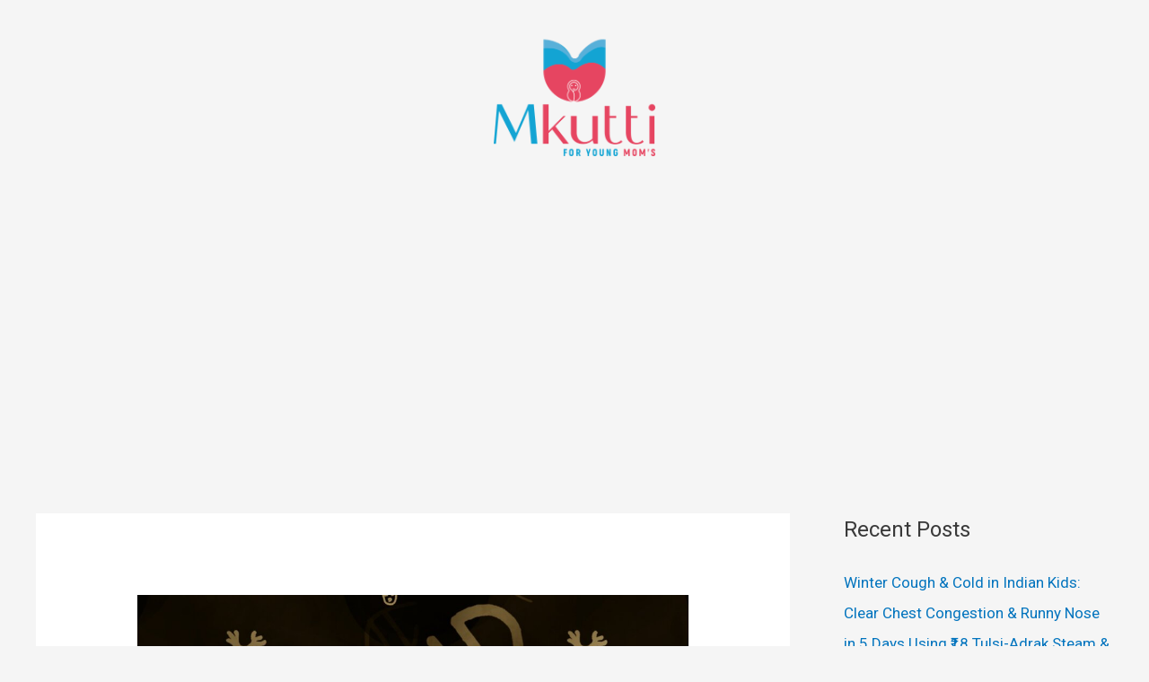

--- FILE ---
content_type: text/html; charset=UTF-8
request_url: https://mkutti.com/attention-deficit-hyperactivity-disorder/
body_size: 40664
content:
<!DOCTYPE html>
<html lang="en-US" prefix="og: https://ogp.me/ns#">
<head>
<meta charset="UTF-8">
<meta name="viewport" content="width=device-width, initial-scale=1">
<link rel="profile" href="https://gmpg.org/xfn/11">

	<style>img:is([sizes="auto" i], [sizes^="auto," i]) { contain-intrinsic-size: 3000px 1500px }</style>
	
<!-- Search Engine Optimization by Rank Math - https://rankmath.com/ -->
<title>Attention Deficit Hyperactivity Disorder|കുട്ടികളിലെ ലക്ഷണങ്ങൾ</title>
<meta name="description" content="Attention Deficit Hyperactivity Disorder|കുട്ടികളിലെ ഈ ലക്ഷണങ്ങൾ ശ്രദ്ധിക്കാതെ പോകരുതേ"/>
<meta name="robots" content="follow, index, max-snippet:-1, max-video-preview:-1, max-image-preview:large"/>
<link rel="canonical" href="https://mkutti.com/attention-deficit-hyperactivity-disorder/" />
<meta property="og:locale" content="en_US" />
<meta property="og:type" content="article" />
<meta property="og:title" content="Attention Deficit Hyperactivity Disorder|കുട്ടികളിലെ ലക്ഷണങ്ങൾ" />
<meta property="og:description" content="Attention Deficit Hyperactivity Disorder|കുട്ടികളിലെ ഈ ലക്ഷണങ്ങൾ ശ്രദ്ധിക്കാതെ പോകരുതേ" />
<meta property="og:url" content="https://mkutti.com/attention-deficit-hyperactivity-disorder/" />
<meta property="og:site_name" content="Mkutti" />
<meta property="article:section" content="Blogs" />
<meta property="og:updated_time" content="2022-07-25T07:25:31+00:00" />
<meta property="og:image" content="https://mkutti.com/wp-content/uploads/2022/06/neuron-gd0d4ba59e_1280.jpg" />
<meta property="og:image:secure_url" content="https://mkutti.com/wp-content/uploads/2022/06/neuron-gd0d4ba59e_1280.jpg" />
<meta property="og:image:width" content="1280" />
<meta property="og:image:height" content="720" />
<meta property="og:image:alt" content="Attention Deficit Hyperactivity Disorder" />
<meta property="og:image:type" content="image/jpeg" />
<meta property="article:published_time" content="2022-06-07T06:36:59+00:00" />
<meta property="article:modified_time" content="2022-07-25T07:25:31+00:00" />
<meta name="twitter:card" content="summary_large_image" />
<meta name="twitter:title" content="Attention Deficit Hyperactivity Disorder|കുട്ടികളിലെ ലക്ഷണങ്ങൾ" />
<meta name="twitter:description" content="Attention Deficit Hyperactivity Disorder|കുട്ടികളിലെ ഈ ലക്ഷണങ്ങൾ ശ്രദ്ധിക്കാതെ പോകരുതേ" />
<meta name="twitter:image" content="https://mkutti.com/wp-content/uploads/2022/06/neuron-gd0d4ba59e_1280.jpg" />
<meta name="twitter:label1" content="Written by" />
<meta name="twitter:data1" content="Writer" />
<meta name="twitter:label2" content="Time to read" />
<meta name="twitter:data2" content="14 minutes" />
<script type="application/ld+json" class="rank-math-schema">{"@context":"https://schema.org","@graph":[{"@type":["Person","Organization"],"@id":"https://mkutti.com/#person","name":"Mkutti.com"},{"@type":"WebSite","@id":"https://mkutti.com/#website","url":"https://mkutti.com","name":"Mkutti.com","publisher":{"@id":"https://mkutti.com/#person"},"inLanguage":"en-US"},{"@type":"ImageObject","@id":"https://mkutti.com/wp-content/uploads/2022/06/neuron-gd0d4ba59e_1280.jpg","url":"https://mkutti.com/wp-content/uploads/2022/06/neuron-gd0d4ba59e_1280.jpg","width":"1280","height":"720","caption":"Attention Deficit Hyperactivity Disorder","inLanguage":"en-US"},{"@type":"WebPage","@id":"https://mkutti.com/attention-deficit-hyperactivity-disorder/#webpage","url":"https://mkutti.com/attention-deficit-hyperactivity-disorder/","name":"Attention Deficit Hyperactivity Disorder|\u0d15\u0d41\u0d1f\u0d4d\u0d1f\u0d3f\u0d15\u0d33\u0d3f\u0d32\u0d46 \u0d32\u0d15\u0d4d\u0d37\u0d23\u0d19\u0d4d\u0d19\u0d7e","datePublished":"2022-06-07T06:36:59+00:00","dateModified":"2022-07-25T07:25:31+00:00","isPartOf":{"@id":"https://mkutti.com/#website"},"primaryImageOfPage":{"@id":"https://mkutti.com/wp-content/uploads/2022/06/neuron-gd0d4ba59e_1280.jpg"},"inLanguage":"en-US"},{"@type":"Person","@id":"https://mkutti.com/author/writer/","name":"Writer","url":"https://mkutti.com/author/writer/","image":{"@type":"ImageObject","@id":"https://secure.gravatar.com/avatar/ebb210d270189a42a85c53d7585c1c30?s=96&amp;d=mm&amp;r=g","url":"https://secure.gravatar.com/avatar/ebb210d270189a42a85c53d7585c1c30?s=96&amp;d=mm&amp;r=g","caption":"Writer","inLanguage":"en-US"}},{"@type":"BlogPosting","headline":"Attention Deficit Hyperactivity Disorder|\u0d15\u0d41\u0d1f\u0d4d\u0d1f\u0d3f\u0d15\u0d33\u0d3f\u0d32\u0d46 \u0d32\u0d15\u0d4d\u0d37\u0d23\u0d19\u0d4d\u0d19\u0d7e","keywords":"Attention Deficit Hyperactivity Disorder","datePublished":"2022-06-07T06:36:59+00:00","dateModified":"2022-07-25T07:25:31+00:00","articleSection":"Blogs","author":{"@id":"https://mkutti.com/author/writer/","name":"Writer"},"publisher":{"@id":"https://mkutti.com/#person"},"description":"Attention Deficit Hyperactivity Disorder|\u0d15\u0d41\u0d1f\u0d4d\u0d1f\u0d3f\u0d15\u0d33\u0d3f\u0d32\u0d46 \u0d08 \u0d32\u0d15\u0d4d\u0d37\u0d23\u0d19\u0d4d\u0d19\u0d7e \u0d36\u0d4d\u0d30\u0d26\u0d4d\u0d27\u0d3f\u0d15\u0d4d\u0d15\u0d3e\u0d24\u0d46 \u0d2a\u0d4b\u0d15\u0d30\u0d41\u0d24\u0d47","name":"Attention Deficit Hyperactivity Disorder|\u0d15\u0d41\u0d1f\u0d4d\u0d1f\u0d3f\u0d15\u0d33\u0d3f\u0d32\u0d46 \u0d32\u0d15\u0d4d\u0d37\u0d23\u0d19\u0d4d\u0d19\u0d7e","@id":"https://mkutti.com/attention-deficit-hyperactivity-disorder/#richSnippet","isPartOf":{"@id":"https://mkutti.com/attention-deficit-hyperactivity-disorder/#webpage"},"image":{"@id":"https://mkutti.com/wp-content/uploads/2022/06/neuron-gd0d4ba59e_1280.jpg"},"inLanguage":"en-US","mainEntityOfPage":{"@id":"https://mkutti.com/attention-deficit-hyperactivity-disorder/#webpage"}}]}</script>
<!-- /Rank Math WordPress SEO plugin -->

<link rel='dns-prefetch' href='//www.googletagmanager.com' />
<link rel='dns-prefetch' href='//pagead2.googlesyndication.com' />
<link rel='dns-prefetch' href='//fundingchoicesmessages.google.com' />
<link rel="alternate" type="application/rss+xml" title="Mkutti &raquo; Feed" href="https://mkutti.com/feed/" />
<link rel="alternate" type="application/rss+xml" title="Mkutti &raquo; Comments Feed" href="https://mkutti.com/comments/feed/" />
<link rel="alternate" type="application/rss+xml" title="Mkutti &raquo; ADHD; കുട്ടികളിലെ ഈ ലക്ഷണങ്ങൾ ശ്രദ്ധിക്കാതെ പോകരുതേ Comments Feed" href="https://mkutti.com/attention-deficit-hyperactivity-disorder/feed/" />
<script>
window._wpemojiSettings = {"baseUrl":"https:\/\/s.w.org\/images\/core\/emoji\/15.0.3\/72x72\/","ext":".png","svgUrl":"https:\/\/s.w.org\/images\/core\/emoji\/15.0.3\/svg\/","svgExt":".svg","source":{"concatemoji":"https:\/\/mkutti.com\/wp-includes\/js\/wp-emoji-release.min.js?ver=6.7.4"}};
/*! This file is auto-generated */
!function(i,n){var o,s,e;function c(e){try{var t={supportTests:e,timestamp:(new Date).valueOf()};sessionStorage.setItem(o,JSON.stringify(t))}catch(e){}}function p(e,t,n){e.clearRect(0,0,e.canvas.width,e.canvas.height),e.fillText(t,0,0);var t=new Uint32Array(e.getImageData(0,0,e.canvas.width,e.canvas.height).data),r=(e.clearRect(0,0,e.canvas.width,e.canvas.height),e.fillText(n,0,0),new Uint32Array(e.getImageData(0,0,e.canvas.width,e.canvas.height).data));return t.every(function(e,t){return e===r[t]})}function u(e,t,n){switch(t){case"flag":return n(e,"\ud83c\udff3\ufe0f\u200d\u26a7\ufe0f","\ud83c\udff3\ufe0f\u200b\u26a7\ufe0f")?!1:!n(e,"\ud83c\uddfa\ud83c\uddf3","\ud83c\uddfa\u200b\ud83c\uddf3")&&!n(e,"\ud83c\udff4\udb40\udc67\udb40\udc62\udb40\udc65\udb40\udc6e\udb40\udc67\udb40\udc7f","\ud83c\udff4\u200b\udb40\udc67\u200b\udb40\udc62\u200b\udb40\udc65\u200b\udb40\udc6e\u200b\udb40\udc67\u200b\udb40\udc7f");case"emoji":return!n(e,"\ud83d\udc26\u200d\u2b1b","\ud83d\udc26\u200b\u2b1b")}return!1}function f(e,t,n){var r="undefined"!=typeof WorkerGlobalScope&&self instanceof WorkerGlobalScope?new OffscreenCanvas(300,150):i.createElement("canvas"),a=r.getContext("2d",{willReadFrequently:!0}),o=(a.textBaseline="top",a.font="600 32px Arial",{});return e.forEach(function(e){o[e]=t(a,e,n)}),o}function t(e){var t=i.createElement("script");t.src=e,t.defer=!0,i.head.appendChild(t)}"undefined"!=typeof Promise&&(o="wpEmojiSettingsSupports",s=["flag","emoji"],n.supports={everything:!0,everythingExceptFlag:!0},e=new Promise(function(e){i.addEventListener("DOMContentLoaded",e,{once:!0})}),new Promise(function(t){var n=function(){try{var e=JSON.parse(sessionStorage.getItem(o));if("object"==typeof e&&"number"==typeof e.timestamp&&(new Date).valueOf()<e.timestamp+604800&&"object"==typeof e.supportTests)return e.supportTests}catch(e){}return null}();if(!n){if("undefined"!=typeof Worker&&"undefined"!=typeof OffscreenCanvas&&"undefined"!=typeof URL&&URL.createObjectURL&&"undefined"!=typeof Blob)try{var e="postMessage("+f.toString()+"("+[JSON.stringify(s),u.toString(),p.toString()].join(",")+"));",r=new Blob([e],{type:"text/javascript"}),a=new Worker(URL.createObjectURL(r),{name:"wpTestEmojiSupports"});return void(a.onmessage=function(e){c(n=e.data),a.terminate(),t(n)})}catch(e){}c(n=f(s,u,p))}t(n)}).then(function(e){for(var t in e)n.supports[t]=e[t],n.supports.everything=n.supports.everything&&n.supports[t],"flag"!==t&&(n.supports.everythingExceptFlag=n.supports.everythingExceptFlag&&n.supports[t]);n.supports.everythingExceptFlag=n.supports.everythingExceptFlag&&!n.supports.flag,n.DOMReady=!1,n.readyCallback=function(){n.DOMReady=!0}}).then(function(){return e}).then(function(){var e;n.supports.everything||(n.readyCallback(),(e=n.source||{}).concatemoji?t(e.concatemoji):e.wpemoji&&e.twemoji&&(t(e.twemoji),t(e.wpemoji)))}))}((window,document),window._wpemojiSettings);
</script>
<link rel='stylesheet' id='astra-theme-css-css' href='https://mkutti.com/wp-content/themes/astra/assets/css/minified/style.min.css?ver=3.6.2' media='all' />
<style id='astra-theme-css-inline-css'>
html{font-size:106.25%;}a,.page-title{color:#0274be;}a:hover,a:focus{color:#3a3a3a;}body,button,input,select,textarea,.ast-button,.ast-custom-button{font-family:-apple-system,BlinkMacSystemFont,Segoe UI,Roboto,Oxygen-Sans,Ubuntu,Cantarell,Helvetica Neue,sans-serif;font-weight:inherit;font-size:17px;font-size:1rem;}blockquote{color:#000000;}.site-title{font-size:35px;font-size:2.0588235294118rem;display:none;}.ast-archive-description .ast-archive-title{font-size:40px;font-size:2.3529411764706rem;}.site-header .site-description{font-size:15px;font-size:0.88235294117647rem;display:none;}.entry-title{font-size:40px;font-size:2.3529411764706rem;}h1,.entry-content h1{font-size:40px;font-size:2.3529411764706rem;}h2,.entry-content h2{font-size:30px;font-size:1.7647058823529rem;}h3,.entry-content h3{font-size:25px;font-size:1.4705882352941rem;}h4,.entry-content h4{font-size:20px;font-size:1.1764705882353rem;}h5,.entry-content h5{font-size:18px;font-size:1.0588235294118rem;}h6,.entry-content h6{font-size:15px;font-size:0.88235294117647rem;}.ast-single-post .entry-title,.page-title{font-size:30px;font-size:1.7647058823529rem;}::selection{background-color:#0274be;color:#ffffff;}body,h1,.entry-title a,.entry-content h1,h2,.entry-content h2,h3,.entry-content h3,h4,.entry-content h4,h5,.entry-content h5,h6,.entry-content h6{color:#3a3a3a;}.tagcloud a:hover,.tagcloud a:focus,.tagcloud a.current-item{color:#ffffff;border-color:#0274be;background-color:#0274be;}input:focus,input[type="text"]:focus,input[type="email"]:focus,input[type="url"]:focus,input[type="password"]:focus,input[type="reset"]:focus,input[type="search"]:focus,textarea:focus{border-color:#0274be;}input[type="radio"]:checked,input[type=reset],input[type="checkbox"]:checked,input[type="checkbox"]:hover:checked,input[type="checkbox"]:focus:checked,input[type=range]::-webkit-slider-thumb{border-color:#0274be;background-color:#0274be;box-shadow:none;}.site-footer a:hover + .post-count,.site-footer a:focus + .post-count{background:#0274be;border-color:#0274be;}.single .nav-links .nav-previous,.single .nav-links .nav-next{color:#0274be;}.entry-meta,.entry-meta *{line-height:1.45;color:#0274be;}.entry-meta a:hover,.entry-meta a:hover *,.entry-meta a:focus,.entry-meta a:focus *,.page-links > .page-link,.page-links .page-link:hover,.post-navigation a:hover{color:#3a3a3a;}.widget-title{font-size:24px;font-size:1.4117647058824rem;color:#3a3a3a;}#cat option,.secondary .calendar_wrap thead a,.secondary .calendar_wrap thead a:visited{color:#0274be;}.secondary .calendar_wrap #today,.ast-progress-val span{background:#0274be;}.secondary a:hover + .post-count,.secondary a:focus + .post-count{background:#0274be;border-color:#0274be;}.calendar_wrap #today > a{color:#ffffff;}.page-links .page-link,.single .post-navigation a{color:#0274be;}#secondary,#secondary button,#secondary input,#secondary select,#secondary textarea{font-size:17px;font-size:1rem;}.main-header-menu .menu-link,.ast-header-custom-item a{color:#3a3a3a;}.main-header-menu .menu-item:hover > .menu-link,.main-header-menu .menu-item:hover > .ast-menu-toggle,.main-header-menu .ast-masthead-custom-menu-items a:hover,.main-header-menu .menu-item.focus > .menu-link,.main-header-menu .menu-item.focus > .ast-menu-toggle,.main-header-menu .current-menu-item > .menu-link,.main-header-menu .current-menu-ancestor > .menu-link,.main-header-menu .current-menu-item > .ast-menu-toggle,.main-header-menu .current-menu-ancestor > .ast-menu-toggle{color:#0274be;}.header-main-layout-3 .ast-main-header-bar-alignment{margin-right:auto;}.header-main-layout-2 .site-header-section-left .ast-site-identity{text-align:left;}.ast-logo-title-inline .site-logo-img{padding-right:1em;}.site-logo-img img{ transition:all 0.2s linear;}.ast-header-break-point .ast-mobile-menu-buttons-minimal.menu-toggle{background:transparent;color:#0274be;}.ast-header-break-point .ast-mobile-menu-buttons-outline.menu-toggle{background:transparent;border:1px solid #0274be;color:#0274be;}.ast-header-break-point .ast-mobile-menu-buttons-fill.menu-toggle{background:#0274be;}#secondary {margin: 4em 0 2.5em;word-break: break-word;line-height: 2;}#secondary li {margin-bottom: 0.25em;}#secondary li:last-child {margin-bottom: 0;}@media (max-width: 768px) {.js_active .ast-plain-container.ast-single-post #secondary {margin-top: 1.5em;}}.ast-separate-container.ast-two-container #secondary .widget {background-color: #fff;padding: 2em;margin-bottom: 2em;}@media (min-width: 993px) {.ast-left-sidebar #secondary {padding-right: 60px;}.ast-right-sidebar #secondary {padding-left: 60px;}}@media (max-width: 993px) {.ast-right-sidebar #secondary {padding-left: 30px;}.ast-left-sidebar #secondary {padding-right: 30px;}}.footer-adv .footer-adv-overlay{border-top-style:solid;border-top-color:#7a7a7a;}.wp-block-buttons.aligncenter{justify-content:center;}@media (min-width:1200px){.ast-separate-container.ast-right-sidebar .entry-content .wp-block-image.alignfull,.ast-separate-container.ast-left-sidebar .entry-content .wp-block-image.alignfull,.ast-separate-container.ast-right-sidebar .entry-content .wp-block-cover.alignfull,.ast-separate-container.ast-left-sidebar .entry-content .wp-block-cover.alignfull{margin-left:-6.67em;margin-right:-6.67em;max-width:unset;width:unset;}.ast-separate-container.ast-right-sidebar .entry-content .wp-block-image.alignwide,.ast-separate-container.ast-left-sidebar .entry-content .wp-block-image.alignwide,.ast-separate-container.ast-right-sidebar .entry-content .wp-block-cover.alignwide,.ast-separate-container.ast-left-sidebar .entry-content .wp-block-cover.alignwide{margin-left:-20px;margin-right:-20px;max-width:unset;width:unset;}}@media (min-width:1200px){.wp-block-group .has-background{padding:20px;}}@media (min-width:1200px){.ast-separate-container.ast-right-sidebar .entry-content .wp-block-group.alignwide,.ast-separate-container.ast-left-sidebar .entry-content .wp-block-group.alignwide,.ast-separate-container.ast-right-sidebar .entry-content .wp-block-cover.alignwide,.ast-separate-container.ast-left-sidebar .entry-content .wp-block-cover.alignwide{margin-left:-20px;margin-right:-20px;padding-left:20px;padding-right:20px;}.ast-separate-container.ast-right-sidebar .entry-content .wp-block-group.alignfull,.ast-separate-container.ast-left-sidebar .entry-content .wp-block-group.alignfull,.ast-separate-container.ast-right-sidebar .entry-content .wp-block-cover.alignfull,.ast-separate-container.ast-left-sidebar .entry-content .wp-block-cover.alignfull{margin-left:-6.67em;margin-right:-6.67em;padding-left:6.67em;padding-right:6.67em;}}@media (min-width:1200px){.wp-block-cover-image.alignwide .wp-block-cover__inner-container,.wp-block-cover.alignwide .wp-block-cover__inner-container,.wp-block-cover-image.alignfull .wp-block-cover__inner-container,.wp-block-cover.alignfull .wp-block-cover__inner-container{width:100%;}}.ast-plain-container.ast-no-sidebar #primary{margin-top:0;margin-bottom:0;}@media (max-width:921px){.ast-theme-transparent-header #primary,.ast-theme-transparent-header #secondary{padding:0;}}.wp-block-columns{margin-bottom:unset;}.wp-block-image.size-full{margin:2rem 0;}.wp-block-separator.has-background{padding:0;}.wp-block-gallery{margin-bottom:1.6em;}.wp-block-group{padding-top:4em;padding-bottom:4em;}.wp-block-group__inner-container .wp-block-columns:last-child,.wp-block-group__inner-container :last-child,.wp-block-table table{margin-bottom:0;}.blocks-gallery-grid{width:100%;}.wp-block-navigation-link__content{padding:5px 0;}.wp-block-group .wp-block-group .has-text-align-center,.wp-block-group .wp-block-column .has-text-align-center{max-width:100%;}.has-text-align-center{margin:0 auto;}@media (min-width:1200px){.wp-block-cover__inner-container,.alignwide .wp-block-group__inner-container,.alignfull .wp-block-group__inner-container{max-width:1200px;margin:0 auto;}.wp-block-group.alignnone,.wp-block-group.aligncenter,.wp-block-group.alignleft,.wp-block-group.alignright,.wp-block-group.alignwide,.wp-block-columns.alignwide{margin:2rem 0 1rem 0;}}@media (max-width:1200px){.wp-block-group{padding:3em;}.wp-block-group .wp-block-group{padding:1.5em;}.wp-block-columns,.wp-block-column{margin:1rem 0;}}@media (min-width:921px){.wp-block-columns .wp-block-group{padding:2em;}}@media (max-width:544px){.wp-block-cover-image .wp-block-cover__inner-container,.wp-block-cover .wp-block-cover__inner-container{width:unset;}.wp-block-cover,.wp-block-cover-image{padding:2em 0;}.wp-block-group,.wp-block-cover{padding:2em;}.wp-block-media-text__media img,.wp-block-media-text__media video{width:unset;max-width:100%;}.wp-block-media-text.has-background .wp-block-media-text__content{padding:1em;}.wp-block-media-text .wp-block-media-text__content{padding:3em 2em;}}@media (max-width:921px){.ast-separate-container .ast-article-post,.ast-separate-container .ast-article-single{padding:1.5em 2.14em;}.ast-separate-container #primary,.ast-separate-container #secondary{padding:1.5em 0;}#primary,#secondary{padding:1.5em 0;margin:0;}.ast-left-sidebar #content > .ast-container{display:flex;flex-direction:column-reverse;width:100%;}.ast-author-box img.avatar{margin:20px 0 0 0;}}@media (max-width:921px){#secondary.secondary{padding-top:0;}.ast-separate-container.ast-right-sidebar #secondary{padding-left:1em;padding-right:1em;}.ast-separate-container.ast-two-container #secondary{padding-left:0;padding-right:0;}.ast-page-builder-template .entry-header #secondary,.ast-page-builder-template #secondary{margin-top:1.5em;}}@media (max-width:921px){.ast-right-sidebar #primary{padding-right:0;}.ast-page-builder-template.ast-left-sidebar #secondary,.ast-page-builder-template.ast-right-sidebar #secondary{padding-right:20px;padding-left:20px;}.ast-right-sidebar #secondary,.ast-left-sidebar #primary{padding-left:0;}.ast-left-sidebar #secondary{padding-right:0;}}@media (min-width:922px){.ast-separate-container.ast-right-sidebar #primary,.ast-separate-container.ast-left-sidebar #primary{border:0;}.search-no-results.ast-separate-container #primary{margin-bottom:4em;}}@media (min-width:922px){.ast-right-sidebar #primary{border-right:1px solid #eee;}.ast-left-sidebar #primary{border-left:1px solid #eee;}.ast-right-sidebar #secondary{border-left:1px solid #eee;margin-left:-1px;}.ast-left-sidebar #secondary{border-right:1px solid #eee;margin-right:-1px;}.ast-separate-container.ast-two-container.ast-right-sidebar #secondary{padding-left:30px;padding-right:0;}.ast-separate-container.ast-two-container.ast-left-sidebar #secondary{padding-right:30px;padding-left:0;}.ast-separate-container.ast-right-sidebar #secondary,.ast-separate-container.ast-left-sidebar #secondary{border:0;margin-left:auto;margin-right:auto;}.ast-separate-container.ast-two-container #secondary .widget:last-child{margin-bottom:0;}}.elementor-button-wrapper .elementor-button{border-style:solid;border-top-width:0;border-right-width:0;border-left-width:0;border-bottom-width:0;}body .elementor-button.elementor-size-sm,body .elementor-button.elementor-size-xs,body .elementor-button.elementor-size-md,body .elementor-button.elementor-size-lg,body .elementor-button.elementor-size-xl,body .elementor-button{border-radius:2px;padding-top:10px;padding-right:40px;padding-bottom:10px;padding-left:40px;}.elementor-button-wrapper .elementor-button{border-color:#0274be;background-color:#0274be;}.elementor-button-wrapper .elementor-button:hover,.elementor-button-wrapper .elementor-button:focus{color:#ffffff;background-color:#3a3a3a;border-color:#3a3a3a;}.wp-block-button .wp-block-button__link,.elementor-button-wrapper .elementor-button,.elementor-button-wrapper .elementor-button:visited{color:#ffffff;}.elementor-button-wrapper .elementor-button{font-family:inherit;font-weight:inherit;line-height:1;}.wp-block-button .wp-block-button__link:hover,.wp-block-button .wp-block-button__link:focus{color:#ffffff;background-color:#3a3a3a;border-color:#3a3a3a;}.wp-block-button .wp-block-button__link{border-style:solid;border-top-width:0;border-right-width:0;border-left-width:0;border-bottom-width:0;border-color:#0274be;background-color:#0274be;color:#ffffff;font-family:inherit;font-weight:inherit;line-height:1;border-radius:2px;padding-top:10px;padding-right:40px;padding-bottom:10px;padding-left:40px;}.menu-toggle,button,.ast-button,.ast-custom-button,.button,input#submit,input[type="button"],input[type="submit"],input[type="reset"]{border-style:solid;border-top-width:0;border-right-width:0;border-left-width:0;border-bottom-width:0;color:#ffffff;border-color:#0274be;background-color:#0274be;border-radius:2px;padding-top:10px;padding-right:40px;padding-bottom:10px;padding-left:40px;font-family:inherit;font-weight:inherit;line-height:1;}button:focus,.menu-toggle:hover,button:hover,.ast-button:hover,.ast-custom-button:hover .button:hover,.ast-custom-button:hover ,input[type=reset]:hover,input[type=reset]:focus,input#submit:hover,input#submit:focus,input[type="button"]:hover,input[type="button"]:focus,input[type="submit"]:hover,input[type="submit"]:focus{color:#ffffff;background-color:#3a3a3a;border-color:#3a3a3a;}@media (min-width:544px){.ast-container{max-width:100%;}}@media (max-width:544px){.ast-separate-container .ast-article-post,.ast-separate-container .ast-article-single,.ast-separate-container .comments-title,.ast-separate-container .ast-archive-description{padding:1.5em 1em;}.ast-separate-container #content .ast-container{padding-left:0.54em;padding-right:0.54em;}.ast-separate-container .ast-comment-list li.depth-1{padding:1.5em 1em;margin-bottom:1.5em;}.ast-separate-container .ast-comment-list .bypostauthor{padding:.5em;}.ast-search-menu-icon.ast-dropdown-active .search-field{width:170px;}.ast-separate-container #secondary{padding-top:0;}.ast-separate-container.ast-two-container #secondary .widget{margin-bottom:1.5em;padding-left:1em;padding-right:1em;}.site-branding img,.site-header .site-logo-img .custom-logo-link img{max-width:100%;}}@media (max-width:921px){.ast-mobile-header-stack .main-header-bar .ast-search-menu-icon{display:inline-block;}.ast-header-break-point.ast-header-custom-item-outside .ast-mobile-header-stack .main-header-bar .ast-search-icon{margin:0;}.ast-comment-avatar-wrap img{max-width:2.5em;}.ast-separate-container .ast-comment-list li.depth-1{padding:1.5em 2.14em;}.ast-separate-container .comment-respond{padding:2em 2.14em;}.ast-comment-meta{padding:0 1.8888em 1.3333em;}}@media (max-width:921px){.site-title{display:none;}.ast-archive-description .ast-archive-title{font-size:40px;}.site-header .site-description{display:none;}.entry-title{font-size:30px;}h1,.entry-content h1{font-size:30px;}h2,.entry-content h2{font-size:25px;}h3,.entry-content h3{font-size:20px;}.ast-single-post .entry-title,.page-title{font-size:30px;}}@media (max-width:544px){.site-title{display:none;}.ast-archive-description .ast-archive-title{font-size:40px;}.site-header .site-description{display:none;}.entry-title{font-size:30px;}h1,.entry-content h1{font-size:30px;}h2,.entry-content h2{font-size:25px;}h3,.entry-content h3{font-size:20px;}.ast-single-post .entry-title,.page-title{font-size:30px;}}@media (max-width:921px){html{font-size:96.9%;}}@media (max-width:544px){html{font-size:96.9%;}}@media (min-width:922px){.ast-container{max-width:1240px;}}@font-face {font-family: "Astra";src: url(https://mkutti.com/wp-content/themes/astra/assets/fonts/astra.woff) format("woff"),url(https://mkutti.com/wp-content/themes/astra/assets/fonts/astra.ttf) format("truetype"),url(https://mkutti.com/wp-content/themes/astra/assets/fonts/astra.svg#astra) format("svg");font-weight: normal;font-style: normal;font-display: fallback;}@media (max-width:921px) {.main-header-bar .main-header-bar-navigation{display:none;}}.ast-desktop .main-header-menu.submenu-with-border .sub-menu,.ast-desktop .main-header-menu.submenu-with-border .astra-full-megamenu-wrapper{border-color:#0274be;}.ast-desktop .main-header-menu.submenu-with-border .sub-menu{border-top-width:2px;border-right-width:0px;border-left-width:0px;border-bottom-width:0px;border-style:solid;}.ast-desktop .main-header-menu.submenu-with-border .sub-menu .sub-menu{top:-2px;}.ast-desktop .main-header-menu.submenu-with-border .sub-menu .menu-link,.ast-desktop .main-header-menu.submenu-with-border .children .menu-link{border-bottom-width:0px;border-style:solid;border-color:#eaeaea;}@media (min-width:922px){.main-header-menu .sub-menu .menu-item.ast-left-align-sub-menu:hover > .sub-menu,.main-header-menu .sub-menu .menu-item.ast-left-align-sub-menu.focus > .sub-menu{margin-left:-0px;}}.ast-small-footer{border-top-style:solid;border-top-width:1px;border-top-color:#7a7a7a;}.ast-small-footer-wrap{text-align:center;}.ast-header-break-point.ast-header-custom-item-inside .main-header-bar .main-header-bar-navigation .ast-search-icon {display: none;}.ast-header-break-point.ast-header-custom-item-inside .main-header-bar .ast-search-menu-icon .search-form {padding: 0;display: block;overflow: hidden;}.ast-header-break-point .ast-header-custom-item .widget:last-child {margin-bottom: 1em;}.ast-header-custom-item .widget {margin: 0.5em;display: inline-block;vertical-align: middle;}.ast-header-custom-item .widget p {margin-bottom: 0;}.ast-header-custom-item .widget li {width: auto;}.ast-header-custom-item-inside .button-custom-menu-item .menu-link {display: none;}.ast-header-custom-item-inside.ast-header-break-point .button-custom-menu-item .ast-custom-button-link {display: none;}.ast-header-custom-item-inside.ast-header-break-point .button-custom-menu-item .menu-link {display: block;}.ast-header-break-point.ast-header-custom-item-outside .main-header-bar .ast-search-icon {margin-right: 1em;}.ast-header-break-point.ast-header-custom-item-inside .main-header-bar .ast-search-menu-icon .search-field,.ast-header-break-point.ast-header-custom-item-inside .main-header-bar .ast-search-menu-icon.ast-inline-search .search-field {width: 100%;padding-right: 5.5em;}.ast-header-break-point.ast-header-custom-item-inside .main-header-bar .ast-search-menu-icon .search-submit {display: block;position: absolute;height: 100%;top: 0;right: 0;padding: 0 1em;border-radius: 0;}.ast-header-break-point .ast-header-custom-item .ast-masthead-custom-menu-items {padding-left: 20px;padding-right: 20px;margin-bottom: 1em;margin-top: 1em;}.ast-header-custom-item-inside.ast-header-break-point .button-custom-menu-item {padding-left: 0;padding-right: 0;margin-top: 0;margin-bottom: 0;}.astra-icon-down_arrow::after {content: "\e900";font-family: Astra;}.astra-icon-close::after {content: "\e5cd";font-family: Astra;}.astra-icon-drag_handle::after {content: "\e25d";font-family: Astra;}.astra-icon-format_align_justify::after {content: "\e235";font-family: Astra;}.astra-icon-menu::after {content: "\e5d2";font-family: Astra;}.astra-icon-reorder::after {content: "\e8fe";font-family: Astra;}.astra-icon-search::after {content: "\e8b6";font-family: Astra;}.astra-icon-zoom_in::after {content: "\e56b";font-family: Astra;}.astra-icon-check-circle::after {content: "\e901";font-family: Astra;}.astra-icon-shopping-cart::after {content: "\f07a";font-family: Astra;}.astra-icon-shopping-bag::after {content: "\f290";font-family: Astra;}.astra-icon-shopping-basket::after {content: "\f291";font-family: Astra;}.astra-icon-circle-o::after {content: "\e903";font-family: Astra;}.astra-icon-certificate::after {content: "\e902";font-family: Astra;}.ast-breadcrumbs .trail-browse,.ast-breadcrumbs .trail-items,.ast-breadcrumbs .trail-items li{display:inline-block;margin:0;padding:0;border:none;background:inherit;text-indent:0;}.ast-breadcrumbs .trail-browse{font-size:inherit;font-style:inherit;font-weight:inherit;color:inherit;}.ast-breadcrumbs .trail-items{list-style:none;}.trail-items li::after{padding:0 0.3em;content:"\00bb";}.trail-items li:last-of-type::after{display:none;}.elementor-template-full-width .ast-container{display:block;}.ast-header-break-point .main-header-bar{border-bottom-width:1px;}@media (min-width:922px){.main-header-bar{border-bottom-width:1px;}}@media (min-width:922px){#primary{width:70%;}#secondary{width:30%;}}.ast-safari-browser-less-than-11 .main-header-menu .menu-item, .ast-safari-browser-less-than-11 .main-header-bar .ast-masthead-custom-menu-items{display:block;}.main-header-menu .menu-item, #astra-footer-menu .menu-item, .main-header-bar .ast-masthead-custom-menu-items{-js-display:flex;display:flex;-webkit-box-pack:center;-webkit-justify-content:center;-moz-box-pack:center;-ms-flex-pack:center;justify-content:center;-webkit-box-orient:vertical;-webkit-box-direction:normal;-webkit-flex-direction:column;-moz-box-orient:vertical;-moz-box-direction:normal;-ms-flex-direction:column;flex-direction:column;}.main-header-menu > .menu-item > .menu-link, #astra-footer-menu > .menu-item > .menu-link,{height:100%;-webkit-box-align:center;-webkit-align-items:center;-moz-box-align:center;-ms-flex-align:center;align-items:center;-js-display:flex;display:flex;}.ast-primary-menu-disabled .main-header-bar .ast-masthead-custom-menu-items{flex:unset;}.main-header-menu .sub-menu .menu-item.menu-item-has-children > .menu-link:after{position:absolute;right:1em;top:50%;transform:translate(0,-50%) rotate(270deg);}.ast-header-break-point .main-header-bar .main-header-bar-navigation .page_item_has_children > .ast-menu-toggle::before, .ast-header-break-point .main-header-bar .main-header-bar-navigation .menu-item-has-children > .ast-menu-toggle::before, .ast-mobile-popup-drawer .main-header-bar-navigation .menu-item-has-children>.ast-menu-toggle::before, .ast-header-break-point .ast-mobile-header-wrap .main-header-bar-navigation .menu-item-has-children > .ast-menu-toggle::before{font-weight:bold;content:"\e900";font-family:Astra;text-decoration:inherit;display:inline-block;}.ast-header-break-point .main-navigation ul.sub-menu .menu-item .menu-link:before{content:"\e900";font-family:Astra;font-size:.65em;text-decoration:inherit;display:inline-block;transform:translate(0, -2px) rotateZ(270deg);margin-right:5px;}.widget_search .search-form:after{font-family:Astra;font-size:1.2em;font-weight:normal;content:"\e8b6";position:absolute;top:50%;right:15px;transform:translate(0, -50%);}.astra-search-icon::before{content:"\e8b6";font-family:Astra;font-style:normal;font-weight:normal;text-decoration:inherit;text-align:center;-webkit-font-smoothing:antialiased;-moz-osx-font-smoothing:grayscale;}.main-header-bar .main-header-bar-navigation .page_item_has_children > a:after, .main-header-bar .main-header-bar-navigation .menu-item-has-children > a:after, .site-header-focus-item .main-header-bar-navigation .menu-item-has-children > .menu-link:after{content:"\e900";display:inline-block;font-family:Astra;font-size:.6rem;font-weight:bold;text-rendering:auto;-webkit-font-smoothing:antialiased;-moz-osx-font-smoothing:grayscale;margin-left:10px;line-height:normal;}.ast-mobile-popup-drawer .main-header-bar-navigation .ast-submenu-expanded>.ast-menu-toggle::before{transform:rotateX(180deg);}.ast-header-break-point .main-header-bar-navigation .menu-item-has-children > .menu-link:after{display:none;}.comment-reply-title{font-size:28px;font-size:1.6470588235294rem;}.ast-comment-meta{line-height:1.666666667;color:#0274be;font-size:14px;font-size:0.82352941176471rem;}.ast-comment-list #cancel-comment-reply-link{font-size:17px;font-size:1rem;}.comments-count-wrapper {padding: 2em 0;}.comments-count-wrapper .comments-title {font-weight: normal;word-wrap: break-word;}.ast-comment-list {margin: 0;word-wrap: break-word;padding-bottom: 0.5em;list-style: none;}.ast-comment-list li {list-style: none;}.ast-comment-list li.depth-1 .ast-comment,.ast-comment-list li.depth-2 .ast-comment {border-bottom: 1px solid #eeeeee;}.ast-comment-list .comment-respond {padding: 1em 0;border-bottom: 1px solid #eeeeee;}.ast-comment-list .comment-respond .comment-reply-title {margin-top: 0;padding-top: 0;}.ast-comment-list .comment-respond p {margin-bottom: .5em;}.ast-comment-list .ast-comment-edit-reply-wrap {-js-display: flex;display: flex;justify-content: flex-end;}.ast-comment-list .ast-edit-link {flex: 1;}.ast-comment-list .comment-awaiting-moderation {margin-bottom: 0;}.ast-comment {padding: 1em 0;}.ast-comment-avatar-wrap img {border-radius: 50%;}.ast-comment-content {clear: both;}.ast-comment-cite-wrap {text-align: left;}.ast-comment-cite-wrap cite {font-style: normal;}.comment-reply-title {padding-top: 1em;font-weight: normal;line-height: 1.65;}.ast-comment-meta {margin-bottom: 0.5em;}.comments-area {border-top: 1px solid #eeeeee;margin-top: 2em;}.comments-area .comment-form-comment {width: 100%;border: none;margin: 0;padding: 0;}.comments-area .comment-notes,.comments-area .comment-textarea,.comments-area .form-allowed-tags {margin-bottom: 1.5em;}.comments-area .form-submit {margin-bottom: 0;}.comments-area textarea#comment,.comments-area .ast-comment-formwrap input[type="text"] {width: 100%;border-radius: 0;vertical-align: middle;margin-bottom: 10px;}.comments-area .no-comments {margin-top: 0.5em;margin-bottom: 0.5em;}.comments-area p.logged-in-as {margin-bottom: 1em;}.ast-separate-container .comments-count-wrapper {background-color: #fff;padding: 2em 6.67em 0;}@media (max-width: 1200px) {.ast-separate-container .comments-count-wrapper {padding: 2em 3.34em;}}.ast-separate-container .comments-area {border-top: 0;}.ast-separate-container .ast-comment-list {padding-bottom: 0;}.ast-separate-container .ast-comment-list li {background-color: #fff;}.ast-separate-container .ast-comment-list li.depth-1 {padding: 4em 6.67em;margin-bottom: 2em;}@media (max-width: 1200px) {.ast-separate-container .ast-comment-list li.depth-1 {padding: 3em 3.34em;}}.ast-separate-container .ast-comment-list li.depth-1 .children li {padding-bottom: 0;padding-top: 0;margin-bottom: 0;}.ast-separate-container .ast-comment-list li.depth-1 .ast-comment,.ast-separate-container .ast-comment-list li.depth-2 .ast-comment {border-bottom: 0;}.ast-separate-container .ast-comment-list .comment-respond {padding-top: 0;padding-bottom: 1em;background-color: transparent;}.ast-separate-container .ast-comment-list .pingback p {margin-bottom: 0;}.ast-separate-container .ast-comment-list .bypostauthor {padding: 2em;margin-bottom: 1em;}.ast-separate-container .ast-comment-list .bypostauthor li {background: transparent;margin-bottom: 0;padding: 0 0 0 2em;}.ast-separate-container .comment-respond {background-color: #fff;padding: 4em 6.67em;border-bottom: 0;} @media (max-width: 1200px) { .ast-separate-container .comment-respond { padding: 3em 2.34em; } }.ast-separate-container .comment-reply-title {padding-top: 0;}.comment-content a {word-wrap: break-word;}.ast-comment-list .children {margin-left: 2em;}@media (max-width: 992px) {.ast-comment-list .children {margin-left: 1em;}}.ast-comment-list #cancel-comment-reply-link {white-space: nowrap;font-size: 15px;font-size: 1rem;margin-left: 1em;}.ast-comment-avatar-wrap {float: left;clear: right;margin-right: 1.33333em;}.ast-comment-meta-wrap {float: left;clear: right;padding: 0 0 1.33333em;}.ast-comment-time .timendate,.ast-comment-time .reply {margin-right: 0.5em;}.comments-area #wp-comment-cookies-consent {margin-right: 10px;}.ast-page-builder-template .comments-area {padding-left: 20px;padding-right: 20px;margin-top: 0;margin-bottom: 2em;}.ast-separate-container .ast-comment-list .bypostauthor .bypostauthor {background: transparent;margin-bottom: 0;padding-right: 0;padding-bottom: 0;padding-top: 0;}@media (min-width:922px){.ast-separate-container .ast-comment-list li .comment-respond{padding-left:2.66666em;padding-right:2.66666em;}}@media (max-width:544px){.ast-separate-container .comments-count-wrapper{padding:1.5em 1em;}.ast-separate-container .ast-comment-list li.depth-1{padding:1.5em 1em;margin-bottom:1.5em;}.ast-separate-container .ast-comment-list .bypostauthor{padding:.5em;}.ast-separate-container .comment-respond{padding:1.5em 1em;}.ast-separate-container .ast-comment-list .bypostauthor li{padding:0 0 0 .5em;}.ast-comment-list .children{margin-left:0.66666em;}}@media (max-width:921px){.ast-comment-avatar-wrap img{max-width:2.5em;}.comments-area{margin-top:1.5em;}.ast-separate-container .comments-count-wrapper{padding:2em 2.14em;}.ast-separate-container .ast-comment-list li.depth-1{padding:1.5em 2.14em;}.ast-separate-container .comment-respond{padding:2em 2.14em;}}@media (max-width:921px){.ast-comment-avatar-wrap{margin-right:0.5em;}}
</style>
<link rel='stylesheet' id='astra-menu-animation-css' href='https://mkutti.com/wp-content/themes/astra/assets/css/minified/menu-animation.min.css?ver=3.6.2' media='all' />
<link rel='stylesheet' id='hfe-widgets-style-css' href='https://mkutti.com/wp-content/plugins/header-footer-elementor/inc/widgets-css/frontend.css?ver=1.6.45' media='all' />
<link rel='stylesheet' id='wp-block-library-css' href='https://mkutti.com/wp-includes/css/dist/block-library/style.min.css?ver=6.7.4' media='all' />
<style id='classic-theme-styles-inline-css'>
/*! This file is auto-generated */
.wp-block-button__link{color:#fff;background-color:#32373c;border-radius:9999px;box-shadow:none;text-decoration:none;padding:calc(.667em + 2px) calc(1.333em + 2px);font-size:1.125em}.wp-block-file__button{background:#32373c;color:#fff;text-decoration:none}
</style>
<style id='global-styles-inline-css'>
:root{--wp--preset--aspect-ratio--square: 1;--wp--preset--aspect-ratio--4-3: 4/3;--wp--preset--aspect-ratio--3-4: 3/4;--wp--preset--aspect-ratio--3-2: 3/2;--wp--preset--aspect-ratio--2-3: 2/3;--wp--preset--aspect-ratio--16-9: 16/9;--wp--preset--aspect-ratio--9-16: 9/16;--wp--preset--color--black: #000000;--wp--preset--color--cyan-bluish-gray: #abb8c3;--wp--preset--color--white: #ffffff;--wp--preset--color--pale-pink: #f78da7;--wp--preset--color--vivid-red: #cf2e2e;--wp--preset--color--luminous-vivid-orange: #ff6900;--wp--preset--color--luminous-vivid-amber: #fcb900;--wp--preset--color--light-green-cyan: #7bdcb5;--wp--preset--color--vivid-green-cyan: #00d084;--wp--preset--color--pale-cyan-blue: #8ed1fc;--wp--preset--color--vivid-cyan-blue: #0693e3;--wp--preset--color--vivid-purple: #9b51e0;--wp--preset--gradient--vivid-cyan-blue-to-vivid-purple: linear-gradient(135deg,rgba(6,147,227,1) 0%,rgb(155,81,224) 100%);--wp--preset--gradient--light-green-cyan-to-vivid-green-cyan: linear-gradient(135deg,rgb(122,220,180) 0%,rgb(0,208,130) 100%);--wp--preset--gradient--luminous-vivid-amber-to-luminous-vivid-orange: linear-gradient(135deg,rgba(252,185,0,1) 0%,rgba(255,105,0,1) 100%);--wp--preset--gradient--luminous-vivid-orange-to-vivid-red: linear-gradient(135deg,rgba(255,105,0,1) 0%,rgb(207,46,46) 100%);--wp--preset--gradient--very-light-gray-to-cyan-bluish-gray: linear-gradient(135deg,rgb(238,238,238) 0%,rgb(169,184,195) 100%);--wp--preset--gradient--cool-to-warm-spectrum: linear-gradient(135deg,rgb(74,234,220) 0%,rgb(151,120,209) 20%,rgb(207,42,186) 40%,rgb(238,44,130) 60%,rgb(251,105,98) 80%,rgb(254,248,76) 100%);--wp--preset--gradient--blush-light-purple: linear-gradient(135deg,rgb(255,206,236) 0%,rgb(152,150,240) 100%);--wp--preset--gradient--blush-bordeaux: linear-gradient(135deg,rgb(254,205,165) 0%,rgb(254,45,45) 50%,rgb(107,0,62) 100%);--wp--preset--gradient--luminous-dusk: linear-gradient(135deg,rgb(255,203,112) 0%,rgb(199,81,192) 50%,rgb(65,88,208) 100%);--wp--preset--gradient--pale-ocean: linear-gradient(135deg,rgb(255,245,203) 0%,rgb(182,227,212) 50%,rgb(51,167,181) 100%);--wp--preset--gradient--electric-grass: linear-gradient(135deg,rgb(202,248,128) 0%,rgb(113,206,126) 100%);--wp--preset--gradient--midnight: linear-gradient(135deg,rgb(2,3,129) 0%,rgb(40,116,252) 100%);--wp--preset--font-size--small: 13px;--wp--preset--font-size--medium: 20px;--wp--preset--font-size--large: 36px;--wp--preset--font-size--x-large: 42px;--wp--preset--spacing--20: 0.44rem;--wp--preset--spacing--30: 0.67rem;--wp--preset--spacing--40: 1rem;--wp--preset--spacing--50: 1.5rem;--wp--preset--spacing--60: 2.25rem;--wp--preset--spacing--70: 3.38rem;--wp--preset--spacing--80: 5.06rem;--wp--preset--shadow--natural: 6px 6px 9px rgba(0, 0, 0, 0.2);--wp--preset--shadow--deep: 12px 12px 50px rgba(0, 0, 0, 0.4);--wp--preset--shadow--sharp: 6px 6px 0px rgba(0, 0, 0, 0.2);--wp--preset--shadow--outlined: 6px 6px 0px -3px rgba(255, 255, 255, 1), 6px 6px rgba(0, 0, 0, 1);--wp--preset--shadow--crisp: 6px 6px 0px rgba(0, 0, 0, 1);}:where(.is-layout-flex){gap: 0.5em;}:where(.is-layout-grid){gap: 0.5em;}body .is-layout-flex{display: flex;}.is-layout-flex{flex-wrap: wrap;align-items: center;}.is-layout-flex > :is(*, div){margin: 0;}body .is-layout-grid{display: grid;}.is-layout-grid > :is(*, div){margin: 0;}:where(.wp-block-columns.is-layout-flex){gap: 2em;}:where(.wp-block-columns.is-layout-grid){gap: 2em;}:where(.wp-block-post-template.is-layout-flex){gap: 1.25em;}:where(.wp-block-post-template.is-layout-grid){gap: 1.25em;}.has-black-color{color: var(--wp--preset--color--black) !important;}.has-cyan-bluish-gray-color{color: var(--wp--preset--color--cyan-bluish-gray) !important;}.has-white-color{color: var(--wp--preset--color--white) !important;}.has-pale-pink-color{color: var(--wp--preset--color--pale-pink) !important;}.has-vivid-red-color{color: var(--wp--preset--color--vivid-red) !important;}.has-luminous-vivid-orange-color{color: var(--wp--preset--color--luminous-vivid-orange) !important;}.has-luminous-vivid-amber-color{color: var(--wp--preset--color--luminous-vivid-amber) !important;}.has-light-green-cyan-color{color: var(--wp--preset--color--light-green-cyan) !important;}.has-vivid-green-cyan-color{color: var(--wp--preset--color--vivid-green-cyan) !important;}.has-pale-cyan-blue-color{color: var(--wp--preset--color--pale-cyan-blue) !important;}.has-vivid-cyan-blue-color{color: var(--wp--preset--color--vivid-cyan-blue) !important;}.has-vivid-purple-color{color: var(--wp--preset--color--vivid-purple) !important;}.has-black-background-color{background-color: var(--wp--preset--color--black) !important;}.has-cyan-bluish-gray-background-color{background-color: var(--wp--preset--color--cyan-bluish-gray) !important;}.has-white-background-color{background-color: var(--wp--preset--color--white) !important;}.has-pale-pink-background-color{background-color: var(--wp--preset--color--pale-pink) !important;}.has-vivid-red-background-color{background-color: var(--wp--preset--color--vivid-red) !important;}.has-luminous-vivid-orange-background-color{background-color: var(--wp--preset--color--luminous-vivid-orange) !important;}.has-luminous-vivid-amber-background-color{background-color: var(--wp--preset--color--luminous-vivid-amber) !important;}.has-light-green-cyan-background-color{background-color: var(--wp--preset--color--light-green-cyan) !important;}.has-vivid-green-cyan-background-color{background-color: var(--wp--preset--color--vivid-green-cyan) !important;}.has-pale-cyan-blue-background-color{background-color: var(--wp--preset--color--pale-cyan-blue) !important;}.has-vivid-cyan-blue-background-color{background-color: var(--wp--preset--color--vivid-cyan-blue) !important;}.has-vivid-purple-background-color{background-color: var(--wp--preset--color--vivid-purple) !important;}.has-black-border-color{border-color: var(--wp--preset--color--black) !important;}.has-cyan-bluish-gray-border-color{border-color: var(--wp--preset--color--cyan-bluish-gray) !important;}.has-white-border-color{border-color: var(--wp--preset--color--white) !important;}.has-pale-pink-border-color{border-color: var(--wp--preset--color--pale-pink) !important;}.has-vivid-red-border-color{border-color: var(--wp--preset--color--vivid-red) !important;}.has-luminous-vivid-orange-border-color{border-color: var(--wp--preset--color--luminous-vivid-orange) !important;}.has-luminous-vivid-amber-border-color{border-color: var(--wp--preset--color--luminous-vivid-amber) !important;}.has-light-green-cyan-border-color{border-color: var(--wp--preset--color--light-green-cyan) !important;}.has-vivid-green-cyan-border-color{border-color: var(--wp--preset--color--vivid-green-cyan) !important;}.has-pale-cyan-blue-border-color{border-color: var(--wp--preset--color--pale-cyan-blue) !important;}.has-vivid-cyan-blue-border-color{border-color: var(--wp--preset--color--vivid-cyan-blue) !important;}.has-vivid-purple-border-color{border-color: var(--wp--preset--color--vivid-purple) !important;}.has-vivid-cyan-blue-to-vivid-purple-gradient-background{background: var(--wp--preset--gradient--vivid-cyan-blue-to-vivid-purple) !important;}.has-light-green-cyan-to-vivid-green-cyan-gradient-background{background: var(--wp--preset--gradient--light-green-cyan-to-vivid-green-cyan) !important;}.has-luminous-vivid-amber-to-luminous-vivid-orange-gradient-background{background: var(--wp--preset--gradient--luminous-vivid-amber-to-luminous-vivid-orange) !important;}.has-luminous-vivid-orange-to-vivid-red-gradient-background{background: var(--wp--preset--gradient--luminous-vivid-orange-to-vivid-red) !important;}.has-very-light-gray-to-cyan-bluish-gray-gradient-background{background: var(--wp--preset--gradient--very-light-gray-to-cyan-bluish-gray) !important;}.has-cool-to-warm-spectrum-gradient-background{background: var(--wp--preset--gradient--cool-to-warm-spectrum) !important;}.has-blush-light-purple-gradient-background{background: var(--wp--preset--gradient--blush-light-purple) !important;}.has-blush-bordeaux-gradient-background{background: var(--wp--preset--gradient--blush-bordeaux) !important;}.has-luminous-dusk-gradient-background{background: var(--wp--preset--gradient--luminous-dusk) !important;}.has-pale-ocean-gradient-background{background: var(--wp--preset--gradient--pale-ocean) !important;}.has-electric-grass-gradient-background{background: var(--wp--preset--gradient--electric-grass) !important;}.has-midnight-gradient-background{background: var(--wp--preset--gradient--midnight) !important;}.has-small-font-size{font-size: var(--wp--preset--font-size--small) !important;}.has-medium-font-size{font-size: var(--wp--preset--font-size--medium) !important;}.has-large-font-size{font-size: var(--wp--preset--font-size--large) !important;}.has-x-large-font-size{font-size: var(--wp--preset--font-size--x-large) !important;}
:where(.wp-block-post-template.is-layout-flex){gap: 1.25em;}:where(.wp-block-post-template.is-layout-grid){gap: 1.25em;}
:where(.wp-block-columns.is-layout-flex){gap: 2em;}:where(.wp-block-columns.is-layout-grid){gap: 2em;}
:root :where(.wp-block-pullquote){font-size: 1.5em;line-height: 1.6;}
</style>
<link rel='stylesheet' id='hfe-style-css' href='https://mkutti.com/wp-content/plugins/header-footer-elementor/assets/css/header-footer-elementor.css?ver=1.6.45' media='all' />
<link rel='stylesheet' id='elementor-icons-css' href='https://mkutti.com/wp-content/plugins/elementor/assets/lib/eicons/css/elementor-icons.min.css?ver=5.23.0' media='all' />
<link rel='stylesheet' id='elementor-frontend-css' href='https://mkutti.com/wp-content/plugins/elementor/assets/css/frontend.min.css?ver=3.17.3' media='all' />
<link rel='stylesheet' id='swiper-css' href='https://mkutti.com/wp-content/plugins/elementor/assets/lib/swiper/css/swiper.min.css?ver=5.3.6' media='all' />
<link rel='stylesheet' id='elementor-post-112-css' href='https://mkutti.com/wp-content/uploads/elementor/css/post-112.css?ver=1686893328' media='all' />
<link rel='stylesheet' id='elementor-pro-css' href='https://mkutti.com/wp-content/plugins/elementor-pro/assets/css/frontend.min.css?ver=3.6.2' media='all' />
<link rel='stylesheet' id='elementor-post-676-css' href='https://mkutti.com/wp-content/uploads/elementor/css/post-676.css?ver=1686893329' media='all' />
<link rel='stylesheet' id='hfe-icons-list-css' href='https://mkutti.com/wp-content/plugins/elementor/assets/css/widget-icon-list.min.css?ver=3.24.3' media='all' />
<link rel='stylesheet' id='hfe-social-icons-css' href='https://mkutti.com/wp-content/plugins/elementor/assets/css/widget-social-icons.min.css?ver=3.24.0' media='all' />
<link rel='stylesheet' id='hfe-social-share-icons-brands-css' href='https://mkutti.com/wp-content/plugins/elementor/assets/lib/font-awesome/css/brands.css?ver=5.15.3' media='all' />
<link rel='stylesheet' id='hfe-social-share-icons-fontawesome-css' href='https://mkutti.com/wp-content/plugins/elementor/assets/lib/font-awesome/css/fontawesome.css?ver=5.15.3' media='all' />
<link rel='stylesheet' id='hfe-nav-menu-icons-css' href='https://mkutti.com/wp-content/plugins/elementor/assets/lib/font-awesome/css/solid.css?ver=5.15.3' media='all' />
<link rel='stylesheet' id='hfe-widget-blockquote-css' href='https://mkutti.com/wp-content/plugins/elementor-pro/assets/css/widget-blockquote.min.css?ver=3.25.0' media='all' />
<link rel='stylesheet' id='google-fonts-1-css' href='https://fonts.googleapis.com/css?family=Roboto%3A100%2C100italic%2C200%2C200italic%2C300%2C300italic%2C400%2C400italic%2C500%2C500italic%2C600%2C600italic%2C700%2C700italic%2C800%2C800italic%2C900%2C900italic%7CRoboto+Slab%3A100%2C100italic%2C200%2C200italic%2C300%2C300italic%2C400%2C400italic%2C500%2C500italic%2C600%2C600italic%2C700%2C700italic%2C800%2C800italic%2C900%2C900italic&#038;display=auto&#038;ver=6.7.4' media='all' />
<link rel="preconnect" href="https://fonts.gstatic.com/" crossorigin><!--[if IE]>
<script src="https://mkutti.com/wp-content/themes/astra/assets/js/minified/flexibility.min.js?ver=3.6.2" id="astra-flexibility-js"></script>
<script id="astra-flexibility-js-after">
flexibility(document.documentElement);
</script>
<![endif]-->
<link rel="https://api.w.org/" href="https://mkutti.com/wp-json/" /><link rel="alternate" title="JSON" type="application/json" href="https://mkutti.com/wp-json/wp/v2/posts/1292" /><link rel="EditURI" type="application/rsd+xml" title="RSD" href="https://mkutti.com/xmlrpc.php?rsd" />
<meta name="generator" content="WordPress 6.7.4" />
<link rel='shortlink' href='https://mkutti.com/?p=1292' />
<link rel="alternate" title="oEmbed (JSON)" type="application/json+oembed" href="https://mkutti.com/wp-json/oembed/1.0/embed?url=https%3A%2F%2Fmkutti.com%2Fattention-deficit-hyperactivity-disorder%2F" />
<link rel="alternate" title="oEmbed (XML)" type="text/xml+oembed" href="https://mkutti.com/wp-json/oembed/1.0/embed?url=https%3A%2F%2Fmkutti.com%2Fattention-deficit-hyperactivity-disorder%2F&#038;format=xml" />
<meta name="generator" content="Site Kit by Google 1.170.0" /><!-- HFCM by 99 Robots - Snippet # 1: Facebook Pixels -->
<!-- Facebook Pixel Code -->
<script>
!function(f,b,e,v,n,t,s)
{if(f.fbq)return;n=f.fbq=function(){n.callMethod?
n.callMethod.apply(n,arguments):n.queue.push(arguments)};
if(!f._fbq)f._fbq=n;n.push=n;n.loaded=!0;n.version='2.0';
n.queue=[];t=b.createElement(e);t.async=!0;
t.src=v;s=b.getElementsByTagName(e)[0];
s.parentNode.insertBefore(t,s)}(window, document,'script',
'https://connect.facebook.net/en_US/fbevents.js');
fbq('init', '375914650426844');
fbq('track', 'PageView');
</script>
<noscript><img height="1" width="1" style="display:none"
src="https://www.facebook.com/tr?id=375914650426844&ev=PageView&noscript=1"
/></noscript>
<!-- End Facebook Pixel Code -->
<!-- /end HFCM by 99 Robots -->
<!-- HFCM by 99 Robots - Snippet # 5: Google Workspace Email Code -->
<meta name="google-site-verification" content="tPowBEuE4yEG_zc2vLNOfExTZFq-pw3HF7rNxt_-Tj4" />
<!-- /end HFCM by 99 Robots -->

		<script>
		(function(h,o,t,j,a,r){
			h.hj=h.hj||function(){(h.hj.q=h.hj.q||[]).push(arguments)};
			h._hjSettings={hjid:2023803,hjsv:5};
			a=o.getElementsByTagName('head')[0];
			r=o.createElement('script');r.async=1;
			r.src=t+h._hjSettings.hjid+j+h._hjSettings.hjsv;
			a.appendChild(r);
		})(window,document,'//static.hotjar.com/c/hotjar-','.js?sv=');
		</script>
		
<!-- Google AdSense meta tags added by Site Kit -->
<meta name="google-adsense-platform-account" content="ca-host-pub-2644536267352236">
<meta name="google-adsense-platform-domain" content="sitekit.withgoogle.com">
<!-- End Google AdSense meta tags added by Site Kit -->
<meta name="generator" content="Elementor 3.17.3; features: e_dom_optimization, e_optimized_assets_loading, additional_custom_breakpoints; settings: css_print_method-external, google_font-enabled, font_display-auto">
<style>.recentcomments a{display:inline !important;padding:0 !important;margin:0 !important;}</style>
<!-- Google AdSense snippet added by Site Kit -->
<script async src="https://pagead2.googlesyndication.com/pagead/js/adsbygoogle.js?client=ca-pub-8840293442089755&amp;host=ca-host-pub-2644536267352236" crossorigin="anonymous"></script>

<!-- End Google AdSense snippet added by Site Kit -->

<!-- Google AdSense Ad Blocking Recovery snippet added by Site Kit -->
<script async src="https://fundingchoicesmessages.google.com/i/pub-8840293442089755?ers=1"></script><script>(function() {function signalGooglefcPresent() {if (!window.frames['googlefcPresent']) {if (document.body) {const iframe = document.createElement('iframe'); iframe.style = 'width: 0; height: 0; border: none; z-index: -1000; left: -1000px; top: -1000px;'; iframe.style.display = 'none'; iframe.name = 'googlefcPresent'; document.body.appendChild(iframe);} else {setTimeout(signalGooglefcPresent, 0);}}}signalGooglefcPresent();})();</script>
<!-- End Google AdSense Ad Blocking Recovery snippet added by Site Kit -->

<!-- Google AdSense Ad Blocking Recovery Error Protection snippet added by Site Kit -->
<script>(function(){'use strict';function aa(a){var b=0;return function(){return b<a.length?{done:!1,value:a[b++]}:{done:!0}}}var ba=typeof Object.defineProperties=="function"?Object.defineProperty:function(a,b,c){if(a==Array.prototype||a==Object.prototype)return a;a[b]=c.value;return a};
function ca(a){a=["object"==typeof globalThis&&globalThis,a,"object"==typeof window&&window,"object"==typeof self&&self,"object"==typeof global&&global];for(var b=0;b<a.length;++b){var c=a[b];if(c&&c.Math==Math)return c}throw Error("Cannot find global object");}var da=ca(this);function l(a,b){if(b)a:{var c=da;a=a.split(".");for(var d=0;d<a.length-1;d++){var e=a[d];if(!(e in c))break a;c=c[e]}a=a[a.length-1];d=c[a];b=b(d);b!=d&&b!=null&&ba(c,a,{configurable:!0,writable:!0,value:b})}}
function ea(a){return a.raw=a}function n(a){var b=typeof Symbol!="undefined"&&Symbol.iterator&&a[Symbol.iterator];if(b)return b.call(a);if(typeof a.length=="number")return{next:aa(a)};throw Error(String(a)+" is not an iterable or ArrayLike");}function fa(a){for(var b,c=[];!(b=a.next()).done;)c.push(b.value);return c}var ha=typeof Object.create=="function"?Object.create:function(a){function b(){}b.prototype=a;return new b},p;
if(typeof Object.setPrototypeOf=="function")p=Object.setPrototypeOf;else{var q;a:{var ja={a:!0},ka={};try{ka.__proto__=ja;q=ka.a;break a}catch(a){}q=!1}p=q?function(a,b){a.__proto__=b;if(a.__proto__!==b)throw new TypeError(a+" is not extensible");return a}:null}var la=p;
function t(a,b){a.prototype=ha(b.prototype);a.prototype.constructor=a;if(la)la(a,b);else for(var c in b)if(c!="prototype")if(Object.defineProperties){var d=Object.getOwnPropertyDescriptor(b,c);d&&Object.defineProperty(a,c,d)}else a[c]=b[c];a.A=b.prototype}function ma(){for(var a=Number(this),b=[],c=a;c<arguments.length;c++)b[c-a]=arguments[c];return b}l("Object.is",function(a){return a?a:function(b,c){return b===c?b!==0||1/b===1/c:b!==b&&c!==c}});
l("Array.prototype.includes",function(a){return a?a:function(b,c){var d=this;d instanceof String&&(d=String(d));var e=d.length;c=c||0;for(c<0&&(c=Math.max(c+e,0));c<e;c++){var f=d[c];if(f===b||Object.is(f,b))return!0}return!1}});
l("String.prototype.includes",function(a){return a?a:function(b,c){if(this==null)throw new TypeError("The 'this' value for String.prototype.includes must not be null or undefined");if(b instanceof RegExp)throw new TypeError("First argument to String.prototype.includes must not be a regular expression");return this.indexOf(b,c||0)!==-1}});l("Number.MAX_SAFE_INTEGER",function(){return 9007199254740991});
l("Number.isFinite",function(a){return a?a:function(b){return typeof b!=="number"?!1:!isNaN(b)&&b!==Infinity&&b!==-Infinity}});l("Number.isInteger",function(a){return a?a:function(b){return Number.isFinite(b)?b===Math.floor(b):!1}});l("Number.isSafeInteger",function(a){return a?a:function(b){return Number.isInteger(b)&&Math.abs(b)<=Number.MAX_SAFE_INTEGER}});
l("Math.trunc",function(a){return a?a:function(b){b=Number(b);if(isNaN(b)||b===Infinity||b===-Infinity||b===0)return b;var c=Math.floor(Math.abs(b));return b<0?-c:c}});/*

 Copyright The Closure Library Authors.
 SPDX-License-Identifier: Apache-2.0
*/
var u=this||self;function v(a,b){a:{var c=["CLOSURE_FLAGS"];for(var d=u,e=0;e<c.length;e++)if(d=d[c[e]],d==null){c=null;break a}c=d}a=c&&c[a];return a!=null?a:b}function w(a){return a};function na(a){u.setTimeout(function(){throw a;},0)};var oa=v(610401301,!1),pa=v(188588736,!0),qa=v(645172343,v(1,!0));var x,ra=u.navigator;x=ra?ra.userAgentData||null:null;function z(a){return oa?x?x.brands.some(function(b){return(b=b.brand)&&b.indexOf(a)!=-1}):!1:!1}function A(a){var b;a:{if(b=u.navigator)if(b=b.userAgent)break a;b=""}return b.indexOf(a)!=-1};function B(){return oa?!!x&&x.brands.length>0:!1}function C(){return B()?z("Chromium"):(A("Chrome")||A("CriOS"))&&!(B()?0:A("Edge"))||A("Silk")};var sa=B()?!1:A("Trident")||A("MSIE");!A("Android")||C();C();A("Safari")&&(C()||(B()?0:A("Coast"))||(B()?0:A("Opera"))||(B()?0:A("Edge"))||(B()?z("Microsoft Edge"):A("Edg/"))||B()&&z("Opera"));var ta={},D=null;var ua=typeof Uint8Array!=="undefined",va=!sa&&typeof btoa==="function";var wa;function E(){return typeof BigInt==="function"};var F=typeof Symbol==="function"&&typeof Symbol()==="symbol";function xa(a){return typeof Symbol==="function"&&typeof Symbol()==="symbol"?Symbol():a}var G=xa(),ya=xa("2ex");var za=F?function(a,b){a[G]|=b}:function(a,b){a.g!==void 0?a.g|=b:Object.defineProperties(a,{g:{value:b,configurable:!0,writable:!0,enumerable:!1}})},H=F?function(a){return a[G]|0}:function(a){return a.g|0},I=F?function(a){return a[G]}:function(a){return a.g},J=F?function(a,b){a[G]=b}:function(a,b){a.g!==void 0?a.g=b:Object.defineProperties(a,{g:{value:b,configurable:!0,writable:!0,enumerable:!1}})};function Aa(a,b){J(b,(a|0)&-14591)}function Ba(a,b){J(b,(a|34)&-14557)};var K={},Ca={};function Da(a){return!(!a||typeof a!=="object"||a.g!==Ca)}function Ea(a){return a!==null&&typeof a==="object"&&!Array.isArray(a)&&a.constructor===Object}function L(a,b,c){if(!Array.isArray(a)||a.length)return!1;var d=H(a);if(d&1)return!0;if(!(b&&(Array.isArray(b)?b.includes(c):b.has(c))))return!1;J(a,d|1);return!0};var M=0,N=0;function Fa(a){var b=a>>>0;M=b;N=(a-b)/4294967296>>>0}function Ga(a){if(a<0){Fa(-a);var b=n(Ha(M,N));a=b.next().value;b=b.next().value;M=a>>>0;N=b>>>0}else Fa(a)}function Ia(a,b){b>>>=0;a>>>=0;if(b<=2097151)var c=""+(4294967296*b+a);else E()?c=""+(BigInt(b)<<BigInt(32)|BigInt(a)):(c=(a>>>24|b<<8)&16777215,b=b>>16&65535,a=(a&16777215)+c*6777216+b*6710656,c+=b*8147497,b*=2,a>=1E7&&(c+=a/1E7>>>0,a%=1E7),c>=1E7&&(b+=c/1E7>>>0,c%=1E7),c=b+Ja(c)+Ja(a));return c}
function Ja(a){a=String(a);return"0000000".slice(a.length)+a}function Ha(a,b){b=~b;a?a=~a+1:b+=1;return[a,b]};var Ka=/^-?([1-9][0-9]*|0)(\.[0-9]+)?$/;var O;function La(a,b){O=b;a=new a(b);O=void 0;return a}
function P(a,b,c){a==null&&(a=O);O=void 0;if(a==null){var d=96;c?(a=[c],d|=512):a=[];b&&(d=d&-16760833|(b&1023)<<14)}else{if(!Array.isArray(a))throw Error("narr");d=H(a);if(d&2048)throw Error("farr");if(d&64)return a;d|=64;if(c&&(d|=512,c!==a[0]))throw Error("mid");a:{c=a;var e=c.length;if(e){var f=e-1;if(Ea(c[f])){d|=256;b=f-(+!!(d&512)-1);if(b>=1024)throw Error("pvtlmt");d=d&-16760833|(b&1023)<<14;break a}}if(b){b=Math.max(b,e-(+!!(d&512)-1));if(b>1024)throw Error("spvt");d=d&-16760833|(b&1023)<<
14}}}J(a,d);return a};function Ma(a){switch(typeof a){case "number":return isFinite(a)?a:String(a);case "boolean":return a?1:0;case "object":if(a)if(Array.isArray(a)){if(L(a,void 0,0))return}else if(ua&&a!=null&&a instanceof Uint8Array){if(va){for(var b="",c=0,d=a.length-10240;c<d;)b+=String.fromCharCode.apply(null,a.subarray(c,c+=10240));b+=String.fromCharCode.apply(null,c?a.subarray(c):a);a=btoa(b)}else{b===void 0&&(b=0);if(!D){D={};c="ABCDEFGHIJKLMNOPQRSTUVWXYZabcdefghijklmnopqrstuvwxyz0123456789".split("");d=["+/=",
"+/","-_=","-_.","-_"];for(var e=0;e<5;e++){var f=c.concat(d[e].split(""));ta[e]=f;for(var g=0;g<f.length;g++){var h=f[g];D[h]===void 0&&(D[h]=g)}}}b=ta[b];c=Array(Math.floor(a.length/3));d=b[64]||"";for(e=f=0;f<a.length-2;f+=3){var k=a[f],m=a[f+1];h=a[f+2];g=b[k>>2];k=b[(k&3)<<4|m>>4];m=b[(m&15)<<2|h>>6];h=b[h&63];c[e++]=g+k+m+h}g=0;h=d;switch(a.length-f){case 2:g=a[f+1],h=b[(g&15)<<2]||d;case 1:a=a[f],c[e]=b[a>>2]+b[(a&3)<<4|g>>4]+h+d}a=c.join("")}return a}}return a};function Na(a,b,c){a=Array.prototype.slice.call(a);var d=a.length,e=b&256?a[d-1]:void 0;d+=e?-1:0;for(b=b&512?1:0;b<d;b++)a[b]=c(a[b]);if(e){b=a[b]={};for(var f in e)Object.prototype.hasOwnProperty.call(e,f)&&(b[f]=c(e[f]))}return a}function Oa(a,b,c,d,e){if(a!=null){if(Array.isArray(a))a=L(a,void 0,0)?void 0:e&&H(a)&2?a:Pa(a,b,c,d!==void 0,e);else if(Ea(a)){var f={},g;for(g in a)Object.prototype.hasOwnProperty.call(a,g)&&(f[g]=Oa(a[g],b,c,d,e));a=f}else a=b(a,d);return a}}
function Pa(a,b,c,d,e){var f=d||c?H(a):0;d=d?!!(f&32):void 0;a=Array.prototype.slice.call(a);for(var g=0;g<a.length;g++)a[g]=Oa(a[g],b,c,d,e);c&&c(f,a);return a}function Qa(a){return a.s===K?a.toJSON():Ma(a)};function Ra(a,b,c){c=c===void 0?Ba:c;if(a!=null){if(ua&&a instanceof Uint8Array)return b?a:new Uint8Array(a);if(Array.isArray(a)){var d=H(a);if(d&2)return a;b&&(b=d===0||!!(d&32)&&!(d&64||!(d&16)));return b?(J(a,(d|34)&-12293),a):Pa(a,Ra,d&4?Ba:c,!0,!0)}a.s===K&&(c=a.h,d=I(c),a=d&2?a:La(a.constructor,Sa(c,d,!0)));return a}}function Sa(a,b,c){var d=c||b&2?Ba:Aa,e=!!(b&32);a=Na(a,b,function(f){return Ra(f,e,d)});za(a,32|(c?2:0));return a};function Ta(a,b){a=a.h;return Ua(a,I(a),b)}function Va(a,b,c,d){b=d+(+!!(b&512)-1);if(!(b<0||b>=a.length||b>=c))return a[b]}
function Ua(a,b,c,d){if(c===-1)return null;var e=b>>14&1023||536870912;if(c>=e){if(b&256)return a[a.length-1][c]}else{var f=a.length;if(d&&b&256&&(d=a[f-1][c],d!=null)){if(Va(a,b,e,c)&&ya!=null){var g;a=(g=wa)!=null?g:wa={};g=a[ya]||0;g>=4||(a[ya]=g+1,g=Error(),g.__closure__error__context__984382||(g.__closure__error__context__984382={}),g.__closure__error__context__984382.severity="incident",na(g))}return d}return Va(a,b,e,c)}}
function Wa(a,b,c,d,e){var f=b>>14&1023||536870912;if(c>=f||e&&!qa){var g=b;if(b&256)e=a[a.length-1];else{if(d==null)return;e=a[f+(+!!(b&512)-1)]={};g|=256}e[c]=d;c<f&&(a[c+(+!!(b&512)-1)]=void 0);g!==b&&J(a,g)}else a[c+(+!!(b&512)-1)]=d,b&256&&(a=a[a.length-1],c in a&&delete a[c])}
function Xa(a,b){var c=Ya;var d=d===void 0?!1:d;var e=a.h;var f=I(e),g=Ua(e,f,b,d);if(g!=null&&typeof g==="object"&&g.s===K)c=g;else if(Array.isArray(g)){var h=H(g),k=h;k===0&&(k|=f&32);k|=f&2;k!==h&&J(g,k);c=new c(g)}else c=void 0;c!==g&&c!=null&&Wa(e,f,b,c,d);e=c;if(e==null)return e;a=a.h;f=I(a);f&2||(g=e,c=g.h,h=I(c),g=h&2?La(g.constructor,Sa(c,h,!1)):g,g!==e&&(e=g,Wa(a,f,b,e,d)));return e}function Za(a,b){a=Ta(a,b);return a==null||typeof a==="string"?a:void 0}
function $a(a,b){var c=c===void 0?0:c;a=Ta(a,b);if(a!=null)if(b=typeof a,b==="number"?Number.isFinite(a):b!=="string"?0:Ka.test(a))if(typeof a==="number"){if(a=Math.trunc(a),!Number.isSafeInteger(a)){Ga(a);b=M;var d=N;if(a=d&2147483648)b=~b+1>>>0,d=~d>>>0,b==0&&(d=d+1>>>0);b=d*4294967296+(b>>>0);a=a?-b:b}}else if(b=Math.trunc(Number(a)),Number.isSafeInteger(b))a=String(b);else{if(b=a.indexOf("."),b!==-1&&(a=a.substring(0,b)),!(a[0]==="-"?a.length<20||a.length===20&&Number(a.substring(0,7))>-922337:
a.length<19||a.length===19&&Number(a.substring(0,6))<922337)){if(a.length<16)Ga(Number(a));else if(E())a=BigInt(a),M=Number(a&BigInt(4294967295))>>>0,N=Number(a>>BigInt(32)&BigInt(4294967295));else{b=+(a[0]==="-");N=M=0;d=a.length;for(var e=b,f=(d-b)%6+b;f<=d;e=f,f+=6)e=Number(a.slice(e,f)),N*=1E6,M=M*1E6+e,M>=4294967296&&(N+=Math.trunc(M/4294967296),N>>>=0,M>>>=0);b&&(b=n(Ha(M,N)),a=b.next().value,b=b.next().value,M=a,N=b)}a=M;b=N;b&2147483648?E()?a=""+(BigInt(b|0)<<BigInt(32)|BigInt(a>>>0)):(b=
n(Ha(a,b)),a=b.next().value,b=b.next().value,a="-"+Ia(a,b)):a=Ia(a,b)}}else a=void 0;return a!=null?a:c}function R(a,b){var c=c===void 0?"":c;a=Za(a,b);return a!=null?a:c};var S;function T(a,b,c){this.h=P(a,b,c)}T.prototype.toJSON=function(){return ab(this)};T.prototype.s=K;T.prototype.toString=function(){try{return S=!0,ab(this).toString()}finally{S=!1}};
function ab(a){var b=S?a.h:Pa(a.h,Qa,void 0,void 0,!1);var c=!S;var d=pa?void 0:a.constructor.v;var e=I(c?a.h:b);if(a=b.length){var f=b[a-1],g=Ea(f);g?a--:f=void 0;e=+!!(e&512)-1;var h=b;if(g){b:{var k=f;var m={};g=!1;if(k)for(var r in k)if(Object.prototype.hasOwnProperty.call(k,r))if(isNaN(+r))m[r]=k[r];else{var y=k[r];Array.isArray(y)&&(L(y,d,+r)||Da(y)&&y.size===0)&&(y=null);y==null&&(g=!0);y!=null&&(m[r]=y)}if(g){for(var Q in m)break b;m=null}else m=k}k=m==null?f!=null:m!==f}for(var ia;a>0;a--){Q=
a-1;r=h[Q];Q-=e;if(!(r==null||L(r,d,Q)||Da(r)&&r.size===0))break;ia=!0}if(h!==b||k||ia){if(!c)h=Array.prototype.slice.call(h,0,a);else if(ia||k||m)h.length=a;m&&h.push(m)}b=h}return b};function bb(a){return function(b){if(b==null||b=="")b=new a;else{b=JSON.parse(b);if(!Array.isArray(b))throw Error("dnarr");za(b,32);b=La(a,b)}return b}};function cb(a){this.h=P(a)}t(cb,T);var db=bb(cb);var U;function V(a){this.g=a}V.prototype.toString=function(){return this.g+""};var eb={};function fb(a){if(U===void 0){var b=null;var c=u.trustedTypes;if(c&&c.createPolicy){try{b=c.createPolicy("goog#html",{createHTML:w,createScript:w,createScriptURL:w})}catch(d){u.console&&u.console.error(d.message)}U=b}else U=b}a=(b=U)?b.createScriptURL(a):a;return new V(a,eb)};/*

 SPDX-License-Identifier: Apache-2.0
*/
function gb(a){var b=ma.apply(1,arguments);if(b.length===0)return fb(a[0]);for(var c=a[0],d=0;d<b.length;d++)c+=encodeURIComponent(b[d])+a[d+1];return fb(c)};function hb(a,b){a.src=b instanceof V&&b.constructor===V?b.g:"type_error:TrustedResourceUrl";var c,d;(c=(b=(d=(c=(a.ownerDocument&&a.ownerDocument.defaultView||window).document).querySelector)==null?void 0:d.call(c,"script[nonce]"))?b.nonce||b.getAttribute("nonce")||"":"")&&a.setAttribute("nonce",c)};function ib(){return Math.floor(Math.random()*2147483648).toString(36)+Math.abs(Math.floor(Math.random()*2147483648)^Date.now()).toString(36)};function jb(a,b){b=String(b);a.contentType==="application/xhtml+xml"&&(b=b.toLowerCase());return a.createElement(b)}function kb(a){this.g=a||u.document||document};function lb(a){a=a===void 0?document:a;return a.createElement("script")};function mb(a,b,c,d,e,f){try{var g=a.g,h=lb(g);h.async=!0;hb(h,b);g.head.appendChild(h);h.addEventListener("load",function(){e();d&&g.head.removeChild(h)});h.addEventListener("error",function(){c>0?mb(a,b,c-1,d,e,f):(d&&g.head.removeChild(h),f())})}catch(k){f()}};var nb=u.atob("aHR0cHM6Ly93d3cuZ3N0YXRpYy5jb20vaW1hZ2VzL2ljb25zL21hdGVyaWFsL3N5c3RlbS8xeC93YXJuaW5nX2FtYmVyXzI0ZHAucG5n"),ob=u.atob("WW91IGFyZSBzZWVpbmcgdGhpcyBtZXNzYWdlIGJlY2F1c2UgYWQgb3Igc2NyaXB0IGJsb2NraW5nIHNvZnR3YXJlIGlzIGludGVyZmVyaW5nIHdpdGggdGhpcyBwYWdlLg=="),pb=u.atob("RGlzYWJsZSBhbnkgYWQgb3Igc2NyaXB0IGJsb2NraW5nIHNvZnR3YXJlLCB0aGVuIHJlbG9hZCB0aGlzIHBhZ2Uu");function qb(a,b,c){this.i=a;this.u=b;this.o=c;this.g=null;this.j=[];this.m=!1;this.l=new kb(this.i)}
function rb(a){if(a.i.body&&!a.m){var b=function(){sb(a);u.setTimeout(function(){tb(a,3)},50)};mb(a.l,a.u,2,!0,function(){u[a.o]||b()},b);a.m=!0}}
function sb(a){for(var b=W(1,5),c=0;c<b;c++){var d=X(a);a.i.body.appendChild(d);a.j.push(d)}b=X(a);b.style.bottom="0";b.style.left="0";b.style.position="fixed";b.style.width=W(100,110).toString()+"%";b.style.zIndex=W(2147483544,2147483644).toString();b.style.backgroundColor=ub(249,259,242,252,219,229);b.style.boxShadow="0 0 12px #888";b.style.color=ub(0,10,0,10,0,10);b.style.display="flex";b.style.justifyContent="center";b.style.fontFamily="Roboto, Arial";c=X(a);c.style.width=W(80,85).toString()+
"%";c.style.maxWidth=W(750,775).toString()+"px";c.style.margin="24px";c.style.display="flex";c.style.alignItems="flex-start";c.style.justifyContent="center";d=jb(a.l.g,"IMG");d.className=ib();d.src=nb;d.alt="Warning icon";d.style.height="24px";d.style.width="24px";d.style.paddingRight="16px";var e=X(a),f=X(a);f.style.fontWeight="bold";f.textContent=ob;var g=X(a);g.textContent=pb;Y(a,e,f);Y(a,e,g);Y(a,c,d);Y(a,c,e);Y(a,b,c);a.g=b;a.i.body.appendChild(a.g);b=W(1,5);for(c=0;c<b;c++)d=X(a),a.i.body.appendChild(d),
a.j.push(d)}function Y(a,b,c){for(var d=W(1,5),e=0;e<d;e++){var f=X(a);b.appendChild(f)}b.appendChild(c);c=W(1,5);for(d=0;d<c;d++)e=X(a),b.appendChild(e)}function W(a,b){return Math.floor(a+Math.random()*(b-a))}function ub(a,b,c,d,e,f){return"rgb("+W(Math.max(a,0),Math.min(b,255)).toString()+","+W(Math.max(c,0),Math.min(d,255)).toString()+","+W(Math.max(e,0),Math.min(f,255)).toString()+")"}function X(a){a=jb(a.l.g,"DIV");a.className=ib();return a}
function tb(a,b){b<=0||a.g!=null&&a.g.offsetHeight!==0&&a.g.offsetWidth!==0||(vb(a),sb(a),u.setTimeout(function(){tb(a,b-1)},50))}function vb(a){for(var b=n(a.j),c=b.next();!c.done;c=b.next())(c=c.value)&&c.parentNode&&c.parentNode.removeChild(c);a.j=[];(b=a.g)&&b.parentNode&&b.parentNode.removeChild(b);a.g=null};function wb(a,b,c,d,e){function f(k){document.body?g(document.body):k>0?u.setTimeout(function(){f(k-1)},e):b()}function g(k){k.appendChild(h);u.setTimeout(function(){h?(h.offsetHeight!==0&&h.offsetWidth!==0?b():a(),h.parentNode&&h.parentNode.removeChild(h)):a()},d)}var h=xb(c);f(3)}function xb(a){var b=document.createElement("div");b.className=a;b.style.width="1px";b.style.height="1px";b.style.position="absolute";b.style.left="-10000px";b.style.top="-10000px";b.style.zIndex="-10000";return b};function Ya(a){this.h=P(a)}t(Ya,T);function yb(a){this.h=P(a)}t(yb,T);var zb=bb(yb);function Ab(a){if(!a)return null;a=Za(a,4);var b;a===null||a===void 0?b=null:b=fb(a);return b};var Bb=ea([""]),Cb=ea([""]);function Db(a,b){this.m=a;this.o=new kb(a.document);this.g=b;this.j=R(this.g,1);this.u=Ab(Xa(this.g,2))||gb(Bb);this.i=!1;b=Ab(Xa(this.g,13))||gb(Cb);this.l=new qb(a.document,b,R(this.g,12))}Db.prototype.start=function(){Eb(this)};
function Eb(a){Fb(a);mb(a.o,a.u,3,!1,function(){a:{var b=a.j;var c=u.btoa(b);if(c=u[c]){try{var d=db(u.atob(c))}catch(e){b=!1;break a}b=b===Za(d,1)}else b=!1}b?Z(a,R(a.g,14)):(Z(a,R(a.g,8)),rb(a.l))},function(){wb(function(){Z(a,R(a.g,7));rb(a.l)},function(){return Z(a,R(a.g,6))},R(a.g,9),$a(a.g,10),$a(a.g,11))})}function Z(a,b){a.i||(a.i=!0,a=new a.m.XMLHttpRequest,a.open("GET",b,!0),a.send())}function Fb(a){var b=u.btoa(a.j);a.m[b]&&Z(a,R(a.g,5))};(function(a,b){u[a]=function(){var c=ma.apply(0,arguments);u[a]=function(){};b.call.apply(b,[null].concat(c instanceof Array?c:fa(n(c))))}})("__h82AlnkH6D91__",function(a){typeof window.atob==="function"&&(new Db(window,zb(window.atob(a)))).start()});}).call(this);

window.__h82AlnkH6D91__("[base64]/[base64]/[base64]/[base64]");</script>
<!-- End Google AdSense Ad Blocking Recovery Error Protection snippet added by Site Kit -->
</head>

<body itemtype='https://schema.org/Blog' itemscope='itemscope' class="post-template-default single single-post postid-1292 single-format-standard wp-custom-logo ehf-header ehf-template-astra ehf-stylesheet-astra ast-desktop ast-separate-container ast-right-sidebar astra-3.6.2 ast-header-custom-item-inside group-blog ast-blog-single-style-1 ast-single-post ast-mobile-inherit-site-logo ast-inherit-site-logo-transparent ast-normal-title-enabled elementor-default elementor-kit-112">
<div 
class="hfeed site" id="page">
	<a class="skip-link screen-reader-text" href="#content">Skip to content</a>
			<header id="masthead" itemscope="itemscope" itemtype="https://schema.org/WPHeader">
			<p class="main-title bhf-hidden" itemprop="headline"><a href="https://mkutti.com" title="Mkutti" rel="home">Mkutti</a></p>
					<div data-elementor-type="wp-post" data-elementor-id="676" class="elementor elementor-676">
									<section class="elementor-section elementor-top-section elementor-element elementor-element-6b7576d elementor-section-boxed elementor-section-height-default elementor-section-height-default" data-id="6b7576d" data-element_type="section">
						<div class="elementor-container elementor-column-gap-default">
					<div class="elementor-column elementor-col-33 elementor-top-column elementor-element elementor-element-1be0a3c" data-id="1be0a3c" data-element_type="column">
			<div class="elementor-widget-wrap">
									</div>
		</div>
				<div class="elementor-column elementor-col-33 elementor-top-column elementor-element elementor-element-2a0da8b" data-id="2a0da8b" data-element_type="column">
			<div class="elementor-widget-wrap elementor-element-populated">
								<div class="elementor-element elementor-element-a86f35c elementor-widget elementor-widget-image" data-id="a86f35c" data-element_type="widget" data-widget_type="image.default">
				<div class="elementor-widget-container">
																<a href="https://mkutti.com">
							<img width="2831" height="2111" src="https://mkutti.com/wp-content/uploads/2020/11/mkuttilogo_final.png" class="attachment-full size-full wp-image-96" alt="Mkutti for Young mother" srcset="https://mkutti.com/wp-content/uploads/2020/11/mkuttilogo_final.png 2831w, https://mkutti.com/wp-content/uploads/2020/11/mkuttilogo_final-300x224.png 300w, https://mkutti.com/wp-content/uploads/2020/11/mkuttilogo_final-1024x764.png 1024w, https://mkutti.com/wp-content/uploads/2020/11/mkuttilogo_final-768x573.png 768w, https://mkutti.com/wp-content/uploads/2020/11/mkuttilogo_final-1536x1145.png 1536w, https://mkutti.com/wp-content/uploads/2020/11/mkuttilogo_final-2048x1527.png 2048w" sizes="(max-width: 2831px) 100vw, 2831px" />								</a>
															</div>
				</div>
					</div>
		</div>
				<div class="elementor-column elementor-col-33 elementor-top-column elementor-element elementor-element-958dbd4" data-id="958dbd4" data-element_type="column">
			<div class="elementor-widget-wrap">
									</div>
		</div>
							</div>
		</section>
							</div>
				</header>

		<div id="content" class="site-content">
		<div class="ast-container">
		

	<div id="primary" class="content-area primary">

		
					<main id="main" class="site-main">
				

<article
class="post-1292 post type-post status-publish format-standard has-post-thumbnail hentry category-blogs ast-article-single" id="post-1292" itemtype="https://schema.org/CreativeWork" itemscope="itemscope">

	
	
<div class="ast-post-format- single-layout-1">

	
	<header class="entry-header ">

		
		<div class="post-thumb-img-content post-thumb"><img width="1024" height="576" src="https://mkutti.com/wp-content/uploads/2022/06/neuron-gd0d4ba59e_1280-1024x576.jpg" class="attachment-large size-large wp-post-image" alt="Attention Deficit Hyperactivity Disorder" itemprop="image" decoding="async" srcset="https://mkutti.com/wp-content/uploads/2022/06/neuron-gd0d4ba59e_1280-1024x576.jpg 1024w, https://mkutti.com/wp-content/uploads/2022/06/neuron-gd0d4ba59e_1280-300x169.jpg 300w, https://mkutti.com/wp-content/uploads/2022/06/neuron-gd0d4ba59e_1280-768x432.jpg 768w, https://mkutti.com/wp-content/uploads/2022/06/neuron-gd0d4ba59e_1280.jpg 1280w" sizes="(max-width: 1024px) 100vw, 1024px" /></div>		<div class="ast-single-post-order">
			<h1 class="entry-title" itemprop="headline">ADHD; കുട്ടികളിലെ ഈ ലക്ഷണങ്ങൾ ശ്രദ്ധിക്കാതെ പോകരുതേ</h1><div class="entry-meta">			<span class="comments-link">
				<a href="https://mkutti.com/attention-deficit-hyperactivity-disorder/#respond">Leave a Comment</a>			</span>

			 / <span class="cat-links"><a href="https://mkutti.com/category/blogs/" rel="category tag">Blogs</a></span> / By <span class="posted-by vcard author" itemtype="https://schema.org/Person" itemscope="itemscope" itemprop="author">			<a title="View all posts by Writer"
				href="https://mkutti.com/author/writer/" rel="author"
				class="url fn n" itemprop="url"				>
				<span
				class="author-name" itemprop="name"				>Writer</span>
			</a>
		</span>

		</div>		</div>
		
		
	</header><!-- .entry-header -->

	
	<div class="entry-content clear" 
	itemprop="text"	>

		
		
<p><strong><em>സ്കൂളിൽ പോയി തുടങ്ങിയിട്ട് ആഴ്ച ഒന്ന് പിന്നിടുന്നതെ ഉള്ളു, </em></strong><strong><em>നാലു പെൻസിൽ, </em></strong><strong><em>സ്ലേറ്റ്, </em></strong><strong><em>കുട എന്നിവ ഇതിനോടകം തന്നെ നഷ്ടപ്പെട്ടിരിക്കുന്നു. പറയുന്ന കാര്യങ്ങൾ ശ്രദ്ധിക്കുന്നില്ല, </em></strong><strong><em>ക്ലാസ്സിൽ അടങ്ങിയിരിക്കുന്നില്ല എന്നുള്ള ടീച്ചറുടെ പരാതി വേറെയും. നഴ്‌സറി ക്ലാസ്സുകളിലും അവൻ അടങ്ങിയിരിക്കാറില്ലായിരുന്നു, </em></strong><strong><em>പക്ഷെ സ്കൂളിലെത്തിയിട്ടും ഈ ശീലങ്ങൾ മാറാത്തത് എന്തുകൊണ്ടായിരിക്കും?</em></strong></p>



<p><strong><em>വീട്ടിൽ പൊതുവെ അവൻ വികൃതിയാണ്, എല്ലാവരും വളർത്തുദോഷം എന്ന് പറഞ്ഞു കുറ്റപ്പെടുത്തുമ്പോഴും പൊതുവെ ശാന്തമായ അന്തരീക്ഷമുള്ള വീട്ടിൽ ശാസിക്കേണ്ടപ്പോൾ ശാസിച്ചും സ്നേഹിക്കേണ്ടപ്പോൾ സ്നേഹിച്ചും വളർത്തിയ അവൻ എന്തുകൊണ്ട് ഇങ്ങനെ പെരുമാറുന്നു എന്ന് അനു സംശയിച്ചു</em></strong>.</p>



<p>മകന്റെ പെരുമാറ്റത്തെ കുറിച്ചുള്ള അനുവിന്റെ ഈ സംശയം വളരെ സാധാരണമാണെന്ന് ചിലപ്പോൾ നിങ്ങൾക്ക് തോന്നിയേക്കാം. കുട്ടിക്കാലത്തെ കുസൃതികൾ, കുഞ്ഞിന്റെ പക്വതക്കുറവ്, വളർത്തുദോഷം എന്നിങ്ങനെ പല ന്യായീകരണങ്ങളും നൽകുകയും ചെയ്യാം. ഇത്തരം അവസ്ഥകളെ രോഗമായോ രോഗാവസ്ഥയായോ കുഞ്ഞിന്റെ പെരുമാറ്റ വൈകല്യമായോ ആരും കണക്കാക്കാറില്ല. എന്നാൽ, കുഞ്ഞുങ്ങളിലെ അമിത വികൃതി, ശ്രദ്ധക്കുറവ്, അടങ്ങിയിരിക്കാതിരിക്കുക, എടുത്തുചാട്ടം തുടങ്ങിയവ <a href="https://www.cdc.gov/ncbddd/adhd/facts.html#:~:text=ADHD%20is%20one%20of%20the,)%2C%20or%20be%20overly%20active." target="_blank" rel="noopener">ADHD</a> (<a href="https://en.wikipedia.org/wiki/Attention_deficit_hyperactivity_disorder" target="_blank" rel="noopener">Attention Deficit Hyperactivity Disorder</a>) എന്ന അവസ്ഥയുടെ ലക്ഷണങ്ങളാണെന്ന് നിങ്ങൾക്കറിയാമോ?</p>



<h2 class="wp-block-heading">എന്താണ് ADHD (Attention Deficit Hyperactivity Disorder)?</h2>



<p>കുട്ടികളിൽ കാണപ്പെടുന്ന ഒരു പെരുമാറ്റ വൈകല്യമാണ് ADHD . ശ്രദ്ധക്കുറവ് (attention deficit), അമിതമായ വികൃതി (hyperactivity), അമിതാവേശം (impulsivity) ഇവ പ്രധാന ലക്ഷണങ്ങളാണ്. ഈ ലക്ഷണങ്ങൾ ഏതെങ്കിലും രണ്ടു വ്യത്യസ്ത സാഹചര്യങ്ങളിൽ, ഉദാഹരണമായി വീട്ടിലും സ്കൂളിലും അല്ലെങ്കിൽ വീട്ടിലും കളിസ്ഥലത്തും തുടർച്ചയായി ആറു മാസത്തിൽ കൂടുതൽ കാണിക്കുകയാണെങ്കിൽ അതിനെ ADHD എന്ന് പറയാം. സാധാരണയായി ഏഴു വയസിനു മുൻപുതന്നെ ഈ ലക്ഷണങ്ങൾ പ്രകടമാകാറുണ്ട്, ചില കുട്ടികളിൽ രണ്ടോ മൂന്നോ വയസിൽ തന്നെ ലക്ഷണങ്ങൾ കാണാറുണ്ട്. പെൺകുട്ടികളെ അപേക്ഷിച്ച് ആൺ കുട്ടികളിലാണ് ഈ അവസ്ഥ കൂടുതലായി കണ്ടുവരുന്നത്. ഇത്തരം ലക്ഷണങ്ങൾ കണ്ടുതുടങ്ങുമ്പോൾ കുഞ്ഞിന്റെ അനുസരണക്കേടായും കുസൃതികളായും തെറ്റിദ്ധരിക്കപ്പെടാറുണ്ട്. കുഞ്ഞിന്റെ പ്രവൃത്തികൾ അസഹനീയമാകുകയും നിയന്ത്രിക്കാൻ കഴിയാതെ വരികയും ചെയ്യുമ്പോൾ മാത്രമാണ് പലരും ചികിത്സ തേടാറുള്ളത്.</p>



<p>ADHD ഉള്ള കുഞ്ഞുങ്ങളുടെ ബുദ്ധിവളർച്ച സമപ്രായക്കാരായ സാധാരണ കുട്ടികളുടേതിന് സമമായിരിക്കും. സംസാര വൈകല്യമോ വളർച്ച കുറവോ ഇവരിൽ കാണാറില്ല. അതുകൊണ്ടുതന്നെ വീട്ടിൽ നിന്നും മറ്റൊരു സാഹചര്യത്തിലേക്ക് മാറ്റപ്പെടുമ്പോഴാണ് കുഞ്ഞിന് എന്തോ കുഴപ്പമുണ്ടെന്ന് രക്ഷിതാക്കൾ മനസിലാക്കുന്നത്.&nbsp;</p>



<p>ADHD ബാധിച്ച കുട്ടികളിൽ ഭൂരിഭാഗം പേരിലും വളരുന്നതിനനുസരിച്ച് ലക്ഷണങ്ങൾ കുറയുന്നതായി കണ്ടുവരുന്നു, എന്നാൽ മറ്റൊരു വിഭാഗം കുഞ്ഞുങ്ങളിൽ ഈ ലക്ഷണങ്ങൾ നിലനിൽക്കുകയും കൗമാര പ്രായമെത്തുമ്പോൾ പഠനത്തിലും അല്ലാതെയുമുള്ള ശ്രദ്ധക്കുറവ് കൂടുന്നതായും കണ്ടുവരുന്നു. ഇത് അവരുടെ തുടർവിദ്യഭ്യാസം, ജോലി, ജീവിതം എന്നിവയെ സാരമായി ബാധിക്കുമെന്ന് പ്രത്യേകം പറയേണ്ടതില്ലല്ലോ.</p>



<h2 class="wp-block-heading">ADHD; ലക്ഷണങ്ങൾ</h2>



<figure class="wp-block-image size-large is-resized"><img loading="lazy" decoding="async" src="https://mkutti.com/wp-content/uploads/2022/07/pexels-ekaterina-bolovtsova-4867976-683x1024.jpg" alt="" class="wp-image-1355" width="853" height="1278" srcset="https://mkutti.com/wp-content/uploads/2022/07/pexels-ekaterina-bolovtsova-4867976-683x1024.jpg 683w, https://mkutti.com/wp-content/uploads/2022/07/pexels-ekaterina-bolovtsova-4867976-200x300.jpg 200w, https://mkutti.com/wp-content/uploads/2022/07/pexels-ekaterina-bolovtsova-4867976-768x1152.jpg 768w, https://mkutti.com/wp-content/uploads/2022/07/pexels-ekaterina-bolovtsova-4867976-scaled.jpg 1707w" sizes="auto, (max-width: 853px) 100vw, 853px" /></figure>



<p>ADHD യുടെ ലക്ഷണങ്ങളെ മൂന്നായി തിരിച്ചിരിക്കുന്നു.</p>



<h3 class="wp-block-heading">ശ്രദ്ധയില്ലായ്മ</h3>



<ul class="wp-block-list"><li>രക്ഷിതാക്കളും അധ്യാപകരും പറയുന്ന കാര്യങ്ങൾ ശ്രദ്ധിക്കാതിരിക്കുകയും പാലിക്കാൻ കഴിയാതെ വരികയും ചെയ്യുക.</li><li>&nbsp;പഠിച്ച കാര്യങ്ങൾ പെട്ടെന്ന് മറന്നു പോകുക.</li><li>അക്ഷരത്തെറ്റില്ലാതെ എഴുതുവാനും തെറ്റുകൾ കൂടാതെ വായിക്കുവാനും കഴിയാതെ വരാം.</li><li>അക്ഷരങ്ങൾ തമ്മിൽ മാറിപ്പോകുക. ഉദാഹരണമായി p എന്ന അക്ഷരത്തിനു പകരമായി q എന്ന് എഴുതുക.</li><li>വാക്കുകളിൽ അക്ഷരങ്ങളുടെ സ്ഥാനം മാറുക.</li><li>എഴുതുമ്പോൾ ചിഹ്നങ്ങൾ മാറിപ്പോകുക.</li><li>നമ്പറുകൾ തമ്മിൽ മാറിപ്പോകുക.</li><li>ലളിതമായ കണക്കുകൾ ചെയ്യാൻ പ്രയാസപ്പെടുക.</li><li>ശ്രദ്ധയോടെ ചെയ്യേണ്ട കാര്യങ്ങളിൽ നിന്നും ഒഴിഞ്ഞു മാറുക.</li><li>മറവി കൂടുന്നു.</li><li>സാധനങ്ങൾ നഷ്ടപ്പെടുത്തുക.</li></ul>



<h3 class="wp-block-heading">അമിതാവേശം</h3>



<ul class="wp-block-list"><li>ആരെയും ഒന്നിനും കാത്തു നിൽക്കാൻ അവർ താത്പര്യപ്പെടുകയില്ല.&nbsp; എത്രയും പെട്ടെന്ന് കാര്യം സാധിച്ചെടുക്കണം എന്നതു മാത്രമാകും അവരുടെ ലക്‌ഷ്യം.</li><li>ചോദ്യം കേട്ട് കഴിയുന്നതിന് മുൻപുതന്നെ ഉത്തരം പറയുക.</li><li>ഇടയിൽ കയറി സംസാരിക്കുക.</li><li>ക്യുവിൽ ക്ഷമയോടെ കാത്തിരിക്കാൻ കഴിയാതെ വരിക.</li></ul>



<h3 class="wp-block-heading">വികൃതി</h3>



<ul class="wp-block-list"><li>അടങ്ങിയിരിക്കാതിരിക്കുക. എപ്പോഴും ഓടിച്ചാടി നടക്കുക.</li><li>ബഹളമുണ്ടാക്കുക.</li><li>തിരക്ക് പിടിച്ച സംസാരവും പ്രവൃത്തികളും.</li><li>ഉയരങ്ങളിലേക്ക് ചാടിക്കയറുക, താഴേക്ക് എടുത്ത് ചാടുക.</li><li>അപകടകരമായ കളികളിൽ കൂടുതൽ താല്പര്യം കാണിക്കുക.</li><li>അനാവശ്യമായി ശരീരഭാഗങ്ങൾ ചലിപ്പിച്ചുകൊണ്ടിരിക്കുക.</li><li>എപ്പോഴും അസ്വസ്ഥത പ്രകടിപ്പിക്കുക.</li></ul>



<p>ലക്ഷണങ്ങളെ ചേർത്തുവച്ചുകൊണ്ട് ADHD യെ മൂന്നായി തിരിച്ചിരിക്കുന്നു. ശ്രദ്ധക്കുറവുമൂലമുള്ള ADHD, ശ്രദ്ധക്കുറവും അമിതാവേശവും ചേർന്ന ADHD, മൂന്നു ലക്ഷണങ്ങളും പ്രകടമാകുന്ന ADHD.</p>



<h2 class="wp-block-heading">ADHD; കാരണങ്ങൾ</h2>



<ul class="wp-block-list"><li>തലച്ചോറിന്റെ സവിശേഷതകൾ.</li><li>ശരീര ചലനം, ശ്രദ്ധ, വികാരങ്ങൾ എന്നിവയെ നിയന്ത്രിക്കുന്ന <a href="https://ml.wikipedia.org/wiki/%E0%B4%A1%E0%B5%8B%E0%B4%AA%E0%B4%BE%E0%B4%AE%E0%B4%BF%E0%B5%BB" target="_blank" rel="noopener">ഡോപ്പാമിൻ</a>, <a href="https://ml.wikipedia.org/wiki/%E0%B4%A8%E0%B5%8B%E0%B5%BC_%E0%B4%85%E0%B4%A1%E0%B5%8D%E0%B4%B0%E0%B4%BF%E0%B4%A8%E0%B4%BE%E0%B4%B2%E0%B4%BF%E0%B5%BB" target="_blank" rel="noopener">നോർ എപിനെഫ്രെയ്‌ൻ</a> തുടങ്ങിയ രാസ പദാർഥങ്ങളുടെ അളവിലുണ്ടാകുന്ന ഏറ്റക്കുറച്ചിലുകൾ.</li><li>പാരമ്പര്യം: കുട്ടിയുടെ മാതാപിതാക്കളിൽ ആർക്കെങ്കിലും ADHD ഉണ്ടെങ്കിൽ കുഞ്ഞിന് വരാനുള്ള സാധ്യത 50% ആണ്. കുട്ടിയുടെ സഹോദരങ്ങൾക്ക് ആർക്കെങ്കിലുമുണ്ടെങ്കിൽ 33%സാധ്യതയാണുള്ളത്.</li><li>ഗർഭാവസ്ഥയിലെ പുകവലി, മദ്യപാനം.</li><li>ഗർഭകാലത്തെ പോഷകാഹാരക്കുറവ്.</li><li>മാതാപിതാക്കൾ തമ്മിലുള്ള വഴക്ക്, അടുപ്പക്കുറവ്.</li><li>രക്ഷിതാക്കളിൽ നിന്നുള്ള പീഡനം.</li></ul>



<h2 class="wp-block-heading">ADHD; പരിഹാരങ്ങൾ</h2>



<p>മരുന്നുകളും ബിഹേവിയറൽ തെറാപ്പിയുമാണ് ചികിത്സാമാർഗ്ഗങ്ങൾ. ADHD യുടെ തീവ്രതയനുസരിച്ചാണ് മരുന്നുകൾ നൽകുന്നത്. ലക്ഷണങ്ങൾ മാറുന്നത് വരെ ചിലപ്പോൾ ദീർഘകാലത്തേക്ക് മരുന്നുകൾ ഉപയോഗിക്കേണ്ടതായി വരാം.</p>



<p>ADHD ഒരു പെരുമാറ്റ വൈകല്യമായതുകൊണ്ടുതന്നെ പരിഹാരമാർഗ്ഗങ്ങളിൽ പ്രധാനം ബിഹേവിയറൽ തെറാപ്പി ആണ്. കുട്ടികൾക്കായുള്ള കൗൺസിലിങ്ങുകൾ, രക്ഷിതാക്കൾക്കായി <a href="https://www.cdc.gov/ncbddd/adhd/behavior-therapy.html" target="_blank" rel="noopener">പാരന്റ് മാനേജ്‌മന്റ് ട്രെയിനിങ്</a>, കുട്ടികളുടെ സാമൂഹികമായ കഴിവുകൾ വളർത്തുന്നതിനും&nbsp; ആശയവിനിമയം മെച്ചപ്പെടുത്തുന്നതിനുമുള്ള സോഷ്യൽ സ്കിൽ ട്രെയിനിങ് എന്നിവ ഏറെ ഫലപ്രദമാണ്. മാറ്റങ്ങൾ സൃഷ്ടിക്കുന്നതോടൊപ്പം കുട്ടികളുടെ ആത്മവിശ്വാസം വർദ്ധിപ്പിക്കുവാനും ഇത്തരം ചികിത്സാരീതികൾക്ക് സാധിക്കും.</p>



<h2 class="wp-block-heading">രക്ഷിതാക്കൾ ചെയ്യേണ്ടത്</h2>



<figure class="wp-block-image size-large"><img loading="lazy" decoding="async" width="1024" height="683" src="https://mkutti.com/wp-content/uploads/2022/07/pexels-ketut-subiyanto-4473774-1024x683.jpg" alt="ADHD; പരിഹാരങ്ങൾ" class="wp-image-1356" srcset="https://mkutti.com/wp-content/uploads/2022/07/pexels-ketut-subiyanto-4473774-1024x683.jpg 1024w, https://mkutti.com/wp-content/uploads/2022/07/pexels-ketut-subiyanto-4473774-300x200.jpg 300w, https://mkutti.com/wp-content/uploads/2022/07/pexels-ketut-subiyanto-4473774-768x512.jpg 768w, https://mkutti.com/wp-content/uploads/2022/07/pexels-ketut-subiyanto-4473774-1536x1024.jpg 1536w, https://mkutti.com/wp-content/uploads/2022/07/pexels-ketut-subiyanto-4473774-2048x1365.jpg 2048w" sizes="auto, (max-width: 1024px) 100vw, 1024px" /></figure>



<p>ADHD ഉണ്ടാകുന്നതിന് ഒരിക്കലും കുഞ്ഞുങ്ങൾ കാരണമാകുന്നില്ല. ഒരു പെരുമാറ്റ വൈകല്യമായതിനാൽ വീട്ടുകാരുടെ ശ്രദ്ധ വേണ്ടരീതിയിൽ ലഭിക്കുകയാണെങ്കിൽ ഒരു പരിധിവരെ ഇതിനു തടയിടാൻ സാധിക്കും.</p>



<p>ഗർഭകാലത്തെ പുകവലി, മദ്യപാനം എന്നിവ തീർത്തും ഒഴിവാക്കാം. <a href="https://mkutti.com/pregnancy-diet/">ഗർഭകാലത്ത് പോഷകാഹാര ലഭ്യത</a> ഉറപ്പാക്കുക. കുഞ്ഞിനെ ദോഷകരമായി ബാധിക്കുന്ന മരുന്നുകളും പാനീയങ്ങളും തീർത്തും ഒഴിവാക്കുക.</p>



<p>പരിസരമലിനീകരണവും വിഷവാതകങ്ങൾ ശ്വസിക്കുവാനുള്ള സാഹചര്യവും ഉണ്ടാകാതെ ശ്രദ്ധിക്കുക.</p>



<p>പ്രത്യേക ശ്രദ്ധ ആവശ്യമില്ലാത്തതിനാൽ സ്ക്രീനിനു മുന്നിൽ ദീർഘനേരം ചിലവിടാൻ ഇവർ താത്പര്യം കാണിക്കാറുണ്ട്. അത് അനുവദിച്ചു കൊടുക്കാതിരിക്കുക. ആദ്യ അഞ്ചു വർഷങ്ങളിൽ ടി വി, മൊബൈൽ, കമ്പ്യൂട്ടർ തുടങ്ങിയവയുടെ ഉപയോഗം പരമാവധി നിയന്ത്രിക്കുക.</p>



<p>കുട്ടി അമിതമായി <a href="https://mkutti.com/temper-tantrums-in-children/">വാശി</a>യോ വികൃതിയോ കാണിക്കുകയാണെങ്കിൽ മൊബൈൽ നൽകിയും ടി വി കാണിച്ചും സമാധാനിപ്പിക്കുകയോ അടക്കിയിരുത്തുവാനോ ശ്രമിക്കരുത്. അത്തരം സന്ദർഭങ്ങളിൽ മാതാപിതാക്കൾ ശ്രദ്ധിക്കുന്നില്ല എന്ന് തോന്നും വിധം ഒന്നോ രണ്ടോ മിനിട്ടു നേരം കുട്ടിയെ മാറ്റി നിർത്തുക (time out). അതിനു ശേഷം കുഞ്ഞിനെ പറഞ്ഞു മനസിലാക്കുക.</p>



<p>കുഞ്ഞിന് ADHD സ്ഥിരീകരിച്ചു കഴിഞ്ഞാൽ വിഷമിക്കേണ്ടതില്ല, അവർക്ക് പ്രത്യേക ശ്രദ്ധയും പരിഗണനയും നൽകുക. പതിയെ പതിയെ അവരുടെ ജീവിത ശൈലിയിൽ കാതലായ മാറ്റങ്ങൾ കൊണ്ടുവരാൻ ശ്രമിക്കുക.</p>



<p>അവർക്ക് നൽകുന്ന നിർദ്ദേശങ്ങൾ വളരെ ലളിതമായി പറഞ്ഞു കൊടുക്കുക. അവരുടെ കണ്ണുകളിൽ നോക്കി സംസാരിക്കുക.</p>



<p>പഠനത്തിനും, ഭക്ഷണക്രമത്തിനും കളികൾക്കും കൃത്യമായ സമയങ്ങൾ നൽകി ചിട്ടയായ ജീവിതം പ്രോത്സാഹിപ്പിക്കുക.</p>



<p>കുട്ടിയോടൊപ്പം കുറച്ച് സമയം ചിലവഴിക്കുക. അവർക്ക് പറയാനുള്ളത് ശ്രദ്ധാപൂർവ്വം കേൾക്കുക. അവരുടെ നല്ല പ്രവൃത്തികളെ അഭിനന്ദിക്കുക.</p>



<p>അധ്യാപകരുമായി കുട്ടിയുടെ സ്വഭാവത്തെ കുറിച്ച് സംസാരിക്കുക. വീട്ടിലും സ്കൂളിലും ഒരുപോലെ ശ്രദ്ധ ലഭിക്കുമ്പോൾ എത്രയും പെട്ടെന്ന് അവർ സാധാരണ ജീവിതത്തിലേക്ക് തിരിച്ചെത്തും.</p>



<p><strong>Related links</strong></p>



<ul class="wp-block-list"><li><a href="https://mkutti.com/autism-spectrum-disorder/">കുട്ടികളിലെ ഓട്ടിസം; മാതാപിതാക്കൾ ശ്രദ്ധിക്കേണ്ട കാര്യങ്ങൾ</a></li><li><a style="font-size: 1rem;font-weight: inherit" href="https://mkutti.com/how-to-enjoy-vacation/">അവധിക്കാലം ആസ്വദിക്കാൻ കുട്ടികൾക്കായി 13 കിടിലൻ ഐഡിയകൾ</a></li><li><a href="https://mkutti.com/good-touch-and-bad-touch/">എന്നെ തൊടരുത്; എന്റെ ശരീരം എന്റേതു മാത്രം</a></li></ul>



<p>കളിയും ചിരിയും കുസൃതികളും കുറുമ്പും എല്ലാം കുഞ്ഞുങ്ങളുടെ സവിശേഷതകളാണ്. ഇവയെല്ലാം എല്ലാ കുഞ്ഞുങ്ങളിലും ഒരുപോലെ ആയിരിക്കണമെന്നില്ല, അവരുടെ പ്രായത്തിനും പക്വതയ്ക്കും അനുസരിച്ച് ഏറ്റക്കുറച്ചിലുകൾ വരാം. സമപ്രായക്കാരായ മറ്റു കുട്ടികളെ അപേക്ഷിച്ച് കൂടുതലായി വികൃതി കാണിക്കുന്ന എപ്പോഴും അടങ്ങിയിരിക്കാത്ത മക്കളെക്കുറിച്ച് പരാതിപ്പെടുന്ന കുറെ അമ്മമാരും വളർത്തുദോഷം എന്നു പറഞ്ഞ് അവരെ കുറ്റപ്പെടുത്തുന്നവരും അറിയുക; കുട്ടികളിലെ അമിതമായ വികൃതിയും ശ്രദ്ധക്കുറവും ADHD   എന്ന അവസ്ഥയെയാണ് സൂചിപ്പിക്കുന്നത്. ഈ പെരുമാറ്റ വൈകല്യം യഥാസമയം കണ്ടെത്തി ചികില്സിക്കുകയാണെങ്കിൽ മറ്റു കുട്ടികളെ പോലെ <a href="https://mkutti.com/parenting-tips/">നിങ്ങളുടെ കുഞ്ഞും മിടുക്കനായി വളരും</a> എന്നതിൽ യാതൊരു സംശയവുമില്ല.</p>

		
		
			</div><!-- .entry-content .clear -->
</div>

	
</article><!-- #post-## -->


	<nav class="navigation post-navigation" aria-label="Posts">
		<h2 class="screen-reader-text">Post navigation</h2>
		<div class="nav-links"><div class="nav-previous"><a href="https://mkutti.com/autism-spectrum-disorder/" rel="prev"><span class="ast-left-arrow">&larr;</span> Previous Post</a></div><div class="nav-next"><a href="https://mkutti.com/best-keratin-treatment-products-in-india/" rel="next">Next Post <span class="ast-right-arrow">&rarr;</span></a></div></div>
	</nav>
<div id="comments" class="comments-area">

	
	
	
		<div id="respond" class="comment-respond">
		<h3 id="reply-title" class="comment-reply-title">Leave a Comment <small><a rel="nofollow" id="cancel-comment-reply-link" href="/attention-deficit-hyperactivity-disorder/#respond" style="display:none;">Cancel Reply</a></small></h3><form action="https://mkutti.com/wp-comments-post.php" method="post" id="ast-commentform" class="comment-form"><p class="comment-notes"><span id="email-notes">Your email address will not be published.</span> <span class="required-field-message">Required fields are marked <span class="required">*</span></span></p><div class="ast-row comment-textarea"><fieldset class="comment-form-comment"><div class="comment-form-textarea ast-col-lg-12"><label for="comment" class="screen-reader-text">Type here..</label><textarea id="comment" name="comment" placeholder="Type here.." cols="45" rows="8" aria-required="true"></textarea></div></fieldset></div><div class="ast-comment-formwrap ast-row"><p class="comment-form-author ast-col-xs-12 ast-col-sm-12 ast-col-md-4 ast-col-lg-4"><label for="author" class="screen-reader-text">Name*</label><input id="author" name="author" type="text" value="" placeholder="Name*" size="30" aria-required='true' /></p>
<p class="comment-form-email ast-col-xs-12 ast-col-sm-12 ast-col-md-4 ast-col-lg-4"><label for="email" class="screen-reader-text">Email*</label><input id="email" name="email" type="text" value="" placeholder="Email*" size="30" aria-required='true' /></p>
<p class="comment-form-url ast-col-xs-12 ast-col-sm-12 ast-col-md-4 ast-col-lg-4"><label for="url"><label for="url" class="screen-reader-text">Website</label><input id="url" name="url" type="text" value="" placeholder="Website" size="30" /></label></p></div>
<p class="form-submit"><input name="submit" type="submit" id="submit" class="submit" value="Post Comment &raquo;" /> <input type='hidden' name='comment_post_ID' value='1292' id='comment_post_ID' />
<input type='hidden' name='comment_parent' id='comment_parent' value='0' />
</p></form>	</div><!-- #respond -->
	
	
</div><!-- #comments -->
			</main><!-- #main -->
			
		
	</div><!-- #primary -->


	<div class="widget-area secondary" id="secondary" role="complementary" itemtype="https://schema.org/WPSideBar" itemscope="itemscope">
	<div class="sidebar-main" >
				
		<aside id="recent-posts-2" class="widget widget_recent_entries">
		<h2 class="widget-title">Recent Posts</h2><nav aria-label="Recent Posts">
		<ul>
											<li>
					<a href="https://mkutti.com/winter-cough-cold-in-indian-kids/">Winter Cough &amp; Cold in Indian Kids: Clear Chest Congestion &amp; Runny Nose in 5 Days Using ₹18 Tulsi-Adrak Steam &amp; ₹12 Honey-Mulethi Ladoo, Not ₹22,000 Nebulisation &amp; Antibiotic Courses</a>
									</li>
											<li>
					<a href="https://mkutti.com/pregnancy-anemia-in-india/">Pregnancy Anemia in India: Raise Hemoglobin from 8 to 12 in 8 Weeks Using ₹28 Daily Beetroot-Pomegranate Salad &amp; ₹15 Jaggery-Sesame Chikki, Not ₹28,000 Iron Injections &amp; Fatigue That Steals Your Glow</a>
									</li>
											<li>
					<a href="https://mkutti.com/starting-playschool-in-india-at-age-2-5-3/">Starting Playschool in India at Age 2.5-3: Choose the Right School &amp; Settle Your Child in 21 Days Using ₹28 “Bye-Bye Kiss” Ritual &amp; ₹15 Photo Keychain, Not ₹1.8 Lakh Fees &amp; Daily 2-Hour Separation Tears</a>
									</li>
											<li>
					<a href="https://mkutti.com/pregnancy-iron-deficiency-in-india/">Pregnancy Iron Deficiency in India: Boost Haemoglobin from 8.5 to 12 in 45 Days Using ₹22 Anjeer-Gud Ladoo &amp; ₹15 Palak-Sesame Chikki, Not ₹28,000 IV Iron Injections &amp; Tired All Day</a>
									</li>
											<li>
					<a href="https://mkutti.com/teething-trouble-in-indian-babies/">Teething Trouble in Indian Babies: Stop Night-Long Crying in 48 Hours with ₹22 Frozen Tulsi Ice &amp; ₹35 Desi Teething Necklace, Not ₹2800 Imported Amber Beads &amp; Calpol Doses</a>
									</li>
					</ul>

		</nav></aside><aside id="categories-2" class="widget widget_categories"><h2 class="widget-title">Categories</h2><nav aria-label="Categories">
			<ul>
					<li class="cat-item cat-item-8"><a href="https://mkutti.com/category/toddler/">Baby</a>
</li>
	<li class="cat-item cat-item-1"><a href="https://mkutti.com/category/baby-products/">Baby Products</a>
</li>
	<li class="cat-item cat-item-22"><a href="https://mkutti.com/category/blogs/">Blogs</a>
</li>
	<li class="cat-item cat-item-9"><a href="https://mkutti.com/category/toddler/health/">Health</a>
</li>
	<li class="cat-item cat-item-24"><a href="https://mkutti.com/category/blogs/malayalam/">Malayalam</a>
</li>
	<li class="cat-item cat-item-7"><a href="https://mkutti.com/category/news/">News</a>
</li>
	<li class="cat-item cat-item-2"><a href="https://mkutti.com/category/pregnancy/">Pregnancy</a>
</li>
	<li class="cat-item cat-item-5"><a href="https://mkutti.com/category/baby-products/toys/">Toys</a>
</li>
			</ul>

			</nav></aside><aside id="archives-2" class="widget widget_archive"><h2 class="widget-title">Archives</h2><nav aria-label="Archives">
			<ul>
					<li><a href='https://mkutti.com/2026/01/'>January 2026</a></li>
	<li><a href='https://mkutti.com/2025/12/'>December 2025</a></li>
	<li><a href='https://mkutti.com/2025/11/'>November 2025</a></li>
	<li><a href='https://mkutti.com/2025/10/'>October 2025</a></li>
	<li><a href='https://mkutti.com/2025/09/'>September 2025</a></li>
	<li><a href='https://mkutti.com/2025/08/'>August 2025</a></li>
	<li><a href='https://mkutti.com/2025/05/'>May 2025</a></li>
	<li><a href='https://mkutti.com/2025/04/'>April 2025</a></li>
	<li><a href='https://mkutti.com/2025/03/'>March 2025</a></li>
	<li><a href='https://mkutti.com/2025/02/'>February 2025</a></li>
	<li><a href='https://mkutti.com/2025/01/'>January 2025</a></li>
	<li><a href='https://mkutti.com/2024/12/'>December 2024</a></li>
	<li><a href='https://mkutti.com/2024/11/'>November 2024</a></li>
	<li><a href='https://mkutti.com/2024/10/'>October 2024</a></li>
	<li><a href='https://mkutti.com/2024/09/'>September 2024</a></li>
	<li><a href='https://mkutti.com/2024/08/'>August 2024</a></li>
	<li><a href='https://mkutti.com/2024/07/'>July 2024</a></li>
	<li><a href='https://mkutti.com/2023/09/'>September 2023</a></li>
	<li><a href='https://mkutti.com/2023/08/'>August 2023</a></li>
	<li><a href='https://mkutti.com/2023/07/'>July 2023</a></li>
	<li><a href='https://mkutti.com/2023/06/'>June 2023</a></li>
	<li><a href='https://mkutti.com/2023/05/'>May 2023</a></li>
	<li><a href='https://mkutti.com/2023/04/'>April 2023</a></li>
	<li><a href='https://mkutti.com/2023/03/'>March 2023</a></li>
	<li><a href='https://mkutti.com/2023/02/'>February 2023</a></li>
	<li><a href='https://mkutti.com/2023/01/'>January 2023</a></li>
	<li><a href='https://mkutti.com/2022/12/'>December 2022</a></li>
	<li><a href='https://mkutti.com/2022/11/'>November 2022</a></li>
	<li><a href='https://mkutti.com/2022/10/'>October 2022</a></li>
	<li><a href='https://mkutti.com/2022/09/'>September 2022</a></li>
	<li><a href='https://mkutti.com/2022/08/'>August 2022</a></li>
	<li><a href='https://mkutti.com/2022/07/'>July 2022</a></li>
	<li><a href='https://mkutti.com/2022/06/'>June 2022</a></li>
	<li><a href='https://mkutti.com/2022/05/'>May 2022</a></li>
	<li><a href='https://mkutti.com/2022/04/'>April 2022</a></li>
	<li><a href='https://mkutti.com/2022/03/'>March 2022</a></li>
	<li><a href='https://mkutti.com/2022/02/'>February 2022</a></li>
	<li><a href='https://mkutti.com/2022/01/'>January 2022</a></li>
	<li><a href='https://mkutti.com/2021/12/'>December 2021</a></li>
	<li><a href='https://mkutti.com/2021/11/'>November 2021</a></li>
	<li><a href='https://mkutti.com/2021/10/'>October 2021</a></li>
	<li><a href='https://mkutti.com/2021/09/'>September 2021</a></li>
	<li><a href='https://mkutti.com/2021/08/'>August 2021</a></li>
	<li><a href='https://mkutti.com/2021/07/'>July 2021</a></li>
	<li><a href='https://mkutti.com/2021/06/'>June 2021</a></li>
	<li><a href='https://mkutti.com/2021/01/'>January 2021</a></li>
	<li><a href='https://mkutti.com/2020/11/'>November 2020</a></li>
	<li><a href='https://mkutti.com/2020/10/'>October 2020</a></li>
	<li><a href='https://mkutti.com/2020/09/'>September 2020</a></li>
			</ul>

			</nav></aside><aside id="recent-comments-2" class="widget widget_recent_comments"><h2 class="widget-title">Recent Comments</h2><nav aria-label="Recent Comments"><ul id="recentcomments"><li class="recentcomments"><span class="comment-author-link"><a href="https://fourseasonslasercenter.com" class="url" rel="ugc external nofollow">Four SeasonsLaser</a></span> on <a href="https://mkutti.com/facial-yoga-for-glowing-skin/#comment-4783">Simple Face Yoga Exercises to Achieve Perfect Glowing Skin</a></li><li class="recentcomments"><span class="comment-author-link"><a href="https://holistycznehoryzonty.pl/" class="url" rel="ugc external nofollow">Holistyczne Horyzonty</a></span> on <a href="https://mkutti.com/benefits-of-eating-cucumber-at-night/#comment-4300">Amazing Health Benefits of Eating Cucumber at Night</a></li><li class="recentcomments"><span class="comment-author-link"><a href="https://globesimregistration.net/" class="url" rel="ugc external nofollow">globesimregistration</a></span> on <a href="https://mkutti.com/finger-sucking-in-children/#comment-4109">Finger Sucking in Children: Understanding the Habit and Its Implications</a></li><li class="recentcomments"><span class="comment-author-link"><a href="https://kyakarehindimei.com/10-tips-for-a-more-productive-workday/" class="url" rel="ugc external nofollow">Devora Shoe</a></span> on <a href="https://mkutti.com/pimples-under-armpit/#comment-3719">Got Pimples Under Armpit? Causes, Treatment And Prevention</a></li><li class="recentcomments"><span class="comment-author-link"><a href="https://fourseasonslasercenter.com" class="url" rel="ugc external nofollow">FourSeasonsLaser</a></span> on <a href="https://mkutti.com/natural-remedies-for-lightening-your-dark-lips/#comment-3186">16 Natural Remedies for Lightening Your Dark Lips</a></li></ul></nav></aside><aside id="search-2" class="widget widget_search"><form role="search" method="get" class="search-form" action="https://mkutti.com/">
	<label>
		<span class="screen-reader-text">Search for:</span>
		<input type="search" class="search-field"  placeholder="Search &hellip;" value="" name="s" tabindex="-1">
			</label>
			<input type="submit" class="search-submit" value="Search">
	</form>
</aside>
	</div><!-- .sidebar-main -->
</div><!-- #secondary -->


	</div> <!-- ast-container -->
	</div><!-- #content -->

		<footer
		class="site-footer" id="colophon" itemtype="https://schema.org/WPFooter" itemscope="itemscope" itemid="#colophon"		>

			
			
<div class="ast-small-footer footer-sml-layout-1">
	<div class="ast-footer-overlay">
		<div class="ast-container">
			<div class="ast-small-footer-wrap" >
									<div class="ast-small-footer-section ast-small-footer-section-1" >
						Copyright &copy; 2026 <span class="ast-footer-site-title">Mkutti</span> | Powered by <a href="https://wpastra.com/">Astra WordPress Theme</a>					</div>
				
				
			</div><!-- .ast-row .ast-small-footer-wrap -->
		</div><!-- .ast-container -->
	</div><!-- .ast-footer-overlay -->
</div><!-- .ast-small-footer-->

			
		</footer><!-- #colophon -->
			</div><!-- #page -->
<script src="https://mkutti.com/wp-includes/js/comment-reply.min.js?ver=6.7.4" id="comment-reply-js" async data-wp-strategy="async"></script>
<script id="astra-theme-js-js-extra">
var astra = {"break_point":"921","isRtl":""};
</script>
<script src="https://mkutti.com/wp-content/themes/astra/assets/js/minified/style.min.js?ver=3.6.2" id="astra-theme-js-js"></script>
<script src="https://mkutti.com/wp-content/plugins/elementor-pro/assets/js/webpack-pro.runtime.min.js?ver=3.6.2" id="elementor-pro-webpack-runtime-js"></script>
<script src="https://mkutti.com/wp-content/plugins/elementor/assets/js/webpack.runtime.min.js?ver=3.17.3" id="elementor-webpack-runtime-js"></script>
<script src="https://mkutti.com/wp-includes/js/jquery/jquery.min.js?ver=3.7.1" id="jquery-core-js"></script>
<script src="https://mkutti.com/wp-includes/js/jquery/jquery-migrate.min.js?ver=3.4.1" id="jquery-migrate-js"></script>
<script src="https://mkutti.com/wp-content/plugins/elementor/assets/js/frontend-modules.min.js?ver=3.17.3" id="elementor-frontend-modules-js"></script>
<script src="https://mkutti.com/wp-includes/js/dist/hooks.min.js?ver=4d63a3d491d11ffd8ac6" id="wp-hooks-js"></script>
<script src="https://mkutti.com/wp-includes/js/dist/i18n.min.js?ver=5e580eb46a90c2b997e6" id="wp-i18n-js"></script>
<script id="wp-i18n-js-after">
wp.i18n.setLocaleData( { 'text direction\u0004ltr': [ 'ltr' ] } );
</script>
<script id="elementor-pro-frontend-js-before">
var ElementorProFrontendConfig = {"ajaxurl":"https:\/\/mkutti.com\/wp-admin\/admin-ajax.php","nonce":"ae9866e359","urls":{"assets":"https:\/\/mkutti.com\/wp-content\/plugins\/elementor-pro\/assets\/","rest":"https:\/\/mkutti.com\/wp-json\/"},"shareButtonsNetworks":{"facebook":{"title":"Facebook","has_counter":true},"twitter":{"title":"Twitter"},"linkedin":{"title":"LinkedIn","has_counter":true},"pinterest":{"title":"Pinterest","has_counter":true},"reddit":{"title":"Reddit","has_counter":true},"vk":{"title":"VK","has_counter":true},"odnoklassniki":{"title":"OK","has_counter":true},"tumblr":{"title":"Tumblr"},"digg":{"title":"Digg"},"skype":{"title":"Skype"},"stumbleupon":{"title":"StumbleUpon","has_counter":true},"mix":{"title":"Mix"},"telegram":{"title":"Telegram"},"pocket":{"title":"Pocket","has_counter":true},"xing":{"title":"XING","has_counter":true},"whatsapp":{"title":"WhatsApp"},"email":{"title":"Email"},"print":{"title":"Print"}},"facebook_sdk":{"lang":"en_US","app_id":""},"lottie":{"defaultAnimationUrl":"https:\/\/mkutti.com\/wp-content\/plugins\/elementor-pro\/modules\/lottie\/assets\/animations\/default.json"}};
</script>
<script src="https://mkutti.com/wp-content/plugins/elementor-pro/assets/js/frontend.min.js?ver=3.6.2" id="elementor-pro-frontend-js"></script>
<script src="https://mkutti.com/wp-content/plugins/elementor/assets/lib/waypoints/waypoints.min.js?ver=4.0.2" id="elementor-waypoints-js"></script>
<script src="https://mkutti.com/wp-includes/js/jquery/ui/core.min.js?ver=1.13.3" id="jquery-ui-core-js"></script>
<script id="elementor-frontend-js-before">
var elementorFrontendConfig = {"environmentMode":{"edit":false,"wpPreview":false,"isScriptDebug":false},"i18n":{"shareOnFacebook":"Share on Facebook","shareOnTwitter":"Share on Twitter","pinIt":"Pin it","download":"Download","downloadImage":"Download image","fullscreen":"Fullscreen","zoom":"Zoom","share":"Share","playVideo":"Play Video","previous":"Previous","next":"Next","close":"Close","a11yCarouselWrapperAriaLabel":"Carousel | Horizontal scrolling: Arrow Left & Right","a11yCarouselPrevSlideMessage":"Previous slide","a11yCarouselNextSlideMessage":"Next slide","a11yCarouselFirstSlideMessage":"This is the first slide","a11yCarouselLastSlideMessage":"This is the last slide","a11yCarouselPaginationBulletMessage":"Go to slide"},"is_rtl":false,"breakpoints":{"xs":0,"sm":480,"md":768,"lg":1025,"xl":1440,"xxl":1600},"responsive":{"breakpoints":{"mobile":{"label":"Mobile Portrait","value":767,"default_value":767,"direction":"max","is_enabled":true},"mobile_extra":{"label":"Mobile Landscape","value":880,"default_value":880,"direction":"max","is_enabled":false},"tablet":{"label":"Tablet Portrait","value":1024,"default_value":1024,"direction":"max","is_enabled":true},"tablet_extra":{"label":"Tablet Landscape","value":1200,"default_value":1200,"direction":"max","is_enabled":false},"laptop":{"label":"Laptop","value":1366,"default_value":1366,"direction":"max","is_enabled":false},"widescreen":{"label":"Widescreen","value":2400,"default_value":2400,"direction":"min","is_enabled":false}}},"version":"3.17.3","is_static":false,"experimentalFeatures":{"e_dom_optimization":true,"e_optimized_assets_loading":true,"additional_custom_breakpoints":true,"theme_builder_v2":true,"landing-pages":true,"page-transitions":true,"form-submissions":true,"e_scroll_snap":true},"urls":{"assets":"https:\/\/mkutti.com\/wp-content\/plugins\/elementor\/assets\/"},"swiperClass":"swiper-container","settings":{"page":[],"editorPreferences":[]},"kit":{"active_breakpoints":["viewport_mobile","viewport_tablet"],"global_image_lightbox":"yes","lightbox_enable_counter":"yes","lightbox_enable_fullscreen":"yes","lightbox_enable_zoom":"yes","lightbox_enable_share":"yes","lightbox_title_src":"title","lightbox_description_src":"description"},"post":{"id":1292,"title":"Attention%20Deficit%20Hyperactivity%20Disorder%7C%E0%B4%95%E0%B5%81%E0%B4%9F%E0%B5%8D%E0%B4%9F%E0%B4%BF%E0%B4%95%E0%B4%B3%E0%B4%BF%E0%B4%B2%E0%B5%86%20%E0%B4%B2%E0%B4%95%E0%B5%8D%E0%B4%B7%E0%B4%A3%E0%B4%99%E0%B5%8D%E0%B4%99%E0%B5%BE","excerpt":"","featuredImage":"https:\/\/mkutti.com\/wp-content\/uploads\/2022\/06\/neuron-gd0d4ba59e_1280-1024x576.jpg"}};
</script>
<script src="https://mkutti.com/wp-content/plugins/elementor/assets/js/frontend.min.js?ver=3.17.3" id="elementor-frontend-js"></script>
<script src="https://mkutti.com/wp-content/plugins/elementor-pro/assets/js/elements-handlers.min.js?ver=3.6.2" id="pro-elements-handlers-js"></script>
			<script>
			/(trident|msie)/i.test(navigator.userAgent)&&document.getElementById&&window.addEventListener&&window.addEventListener("hashchange",function(){var t,e=location.hash.substring(1);/^[A-z0-9_-]+$/.test(e)&&(t=document.getElementById(e))&&(/^(?:a|select|input|button|textarea)$/i.test(t.tagName)||(t.tabIndex=-1),t.focus())},!1);
			</script>
				</body>
</html>


--- FILE ---
content_type: text/html; charset=utf-8
request_url: https://www.google.com/recaptcha/api2/aframe
body_size: 268
content:
<!DOCTYPE HTML><html><head><meta http-equiv="content-type" content="text/html; charset=UTF-8"></head><body><script nonce="jX53dHdUn9fOZ0xCt3bKQw">/** Anti-fraud and anti-abuse applications only. See google.com/recaptcha */ try{var clients={'sodar':'https://pagead2.googlesyndication.com/pagead/sodar?'};window.addEventListener("message",function(a){try{if(a.source===window.parent){var b=JSON.parse(a.data);var c=clients[b['id']];if(c){var d=document.createElement('img');d.src=c+b['params']+'&rc='+(localStorage.getItem("rc::a")?sessionStorage.getItem("rc::b"):"");window.document.body.appendChild(d);sessionStorage.setItem("rc::e",parseInt(sessionStorage.getItem("rc::e")||0)+1);localStorage.setItem("rc::h",'1769031439815');}}}catch(b){}});window.parent.postMessage("_grecaptcha_ready", "*");}catch(b){}</script></body></html>

--- FILE ---
content_type: text/css
request_url: https://mkutti.com/wp-content/uploads/elementor/css/post-676.css?ver=1686893329
body_size: -253
content:
.elementor-676 .elementor-element.elementor-element-6b7576d{margin-top:30px;margin-bottom:30px;}.elementor-676 .elementor-element.elementor-element-a86f35c{text-align:center;}.elementor-676 .elementor-element.elementor-element-a86f35c img{width:50%;}@media(max-width:767px){.elementor-676 .elementor-element.elementor-element-6b7576d{margin-top:30px;margin-bottom:30px;}}

--- FILE ---
content_type: application/javascript; charset=utf-8
request_url: https://fundingchoicesmessages.google.com/f/AGSKWxX2C-UL_9YUk8pLxqcNVQZYRJhc_hq8RyK6ARHuTcJKM6W-7YMNCE0or3y4UJ7T4SYvkeNHOldu8AmtBxxW8aHFjT81psHhQZI7F2fFaDi6SRueGM1Qxqs0XL8ptKupFNIja1rsTfgzp4KkMYtVxByG7OEJd-lkgPC6o4UFoR_ctmlRP6uVaQ5tNdWO/__id/ads/-adSponsors./teletoon_ad./contentAdServlet?/mgid-ad-
body_size: -1291
content:
window['7ad557a1-d513-459b-ad2a-a811c5b81596'] = true;

--- FILE ---
content_type: application/javascript; charset=utf-8
request_url: https://fundingchoicesmessages.google.com/f/AGSKWxXGyPmIxWnzIaY61bb0bAhkQgEunxuVnLhs53V-a6PU3_9MrfnOpyT5KeNzPLhHj6_dvUtsHhKM1ZPE0FPwUDegjSpY2qZH_TAPVjBc8Kts0QQuL1AD5vWIcgDe-9rPiNK2S3Jr3g==?fccs=W251bGwsbnVsbCxudWxsLG51bGwsbnVsbCxudWxsLFsxNzY5MDMxNDQwLDYyMDAwMDAwXSxudWxsLG51bGwsbnVsbCxbbnVsbCxbNyw2XSxudWxsLG51bGwsbnVsbCxudWxsLG51bGwsbnVsbCxudWxsLG51bGwsbnVsbCwxXSwiaHR0cHM6Ly9ta3V0dGkuY29tL2F0dGVudGlvbi1kZWZpY2l0LWh5cGVyYWN0aXZpdHktZGlzb3JkZXIvIixudWxsLFtbOCwiOW9FQlItNW1xcW8iXSxbOSwiZW4tVVMiXSxbMTYsIlsxLDEsMV0iXSxbMTksIjIiXSxbMTcsIlswXSJdLFsyNCwiIl0sWzI5LCJmYWxzZSJdXV0
body_size: 111
content:
if (typeof __googlefc.fcKernelManager.run === 'function') {"use strict";this.default_ContributorServingResponseClientJs=this.default_ContributorServingResponseClientJs||{};(function(_){var window=this;
try{
var qp=function(a){this.A=_.t(a)};_.u(qp,_.J);var rp=function(a){this.A=_.t(a)};_.u(rp,_.J);rp.prototype.getWhitelistStatus=function(){return _.F(this,2)};var sp=function(a){this.A=_.t(a)};_.u(sp,_.J);var tp=_.ed(sp),up=function(a,b,c){this.B=a;this.j=_.A(b,qp,1);this.l=_.A(b,_.Pk,3);this.F=_.A(b,rp,4);a=this.B.location.hostname;this.D=_.Fg(this.j,2)&&_.O(this.j,2)!==""?_.O(this.j,2):a;a=new _.Qg(_.Qk(this.l));this.C=new _.dh(_.q.document,this.D,a);this.console=null;this.o=new _.mp(this.B,c,a)};
up.prototype.run=function(){if(_.O(this.j,3)){var a=this.C,b=_.O(this.j,3),c=_.fh(a),d=new _.Wg;b=_.hg(d,1,b);c=_.C(c,1,b);_.jh(a,c)}else _.gh(this.C,"FCNEC");_.op(this.o,_.A(this.l,_.De,1),this.l.getDefaultConsentRevocationText(),this.l.getDefaultConsentRevocationCloseText(),this.l.getDefaultConsentRevocationAttestationText(),this.D);_.pp(this.o,_.F(this.F,1),this.F.getWhitelistStatus());var e;a=(e=this.B.googlefc)==null?void 0:e.__executeManualDeployment;a!==void 0&&typeof a==="function"&&_.To(this.o.G,
"manualDeploymentApi")};var vp=function(){};vp.prototype.run=function(a,b,c){var d;return _.v(function(e){d=tp(b);(new up(a,d,c)).run();return e.return({})})};_.Tk(7,new vp);
}catch(e){_._DumpException(e)}
}).call(this,this.default_ContributorServingResponseClientJs);
// Google Inc.

//# sourceURL=/_/mss/boq-content-ads-contributor/_/js/k=boq-content-ads-contributor.ContributorServingResponseClientJs.en_US.9oEBR-5mqqo.es5.O/d=1/exm=ad_blocking_detection_executable,kernel_loader,loader_js_executable/ed=1/rs=AJlcJMwtVrnwsvCgvFVyuqXAo8GMo9641A/m=cookie_refresh_executable
__googlefc.fcKernelManager.run('\x5b\x5b\x5b7,\x22\x5b\x5bnull,\\\x22mkutti.com\\\x22,\\\x22AKsRol8vBf-B328EqwawSJGutpKfXZJ_asocl6nbVbd_QP9nr7LdwT3i5CeXyMytJZ5gy9muNHxIZixOwAWujjpugLY-SY57qxP9NQ4HaNKVC6vmKSXF63w9ic8KzRTVcSBDXx2EnlAVT_5Vtftt2HpGrFcpVw5wfQ\\\\u003d\\\\u003d\\\x22\x5d,null,\x5b\x5bnull,null,null,\\\x22https:\/\/fundingchoicesmessages.google.com\/f\/AGSKWxV8lAGCEI1Gngqsq-ovR36TYCrigZg_RsQU9GmVBQTCyEYDS37JKTB-uJrlJWkoh3GiNmXrm6zbib-sMbMcb24xQcFQRb8CCZ9dTk1gchGFSWUAFJaTV6UP8awT2QSAz_I7nHAPAg\\\\u003d\\\\u003d\\\x22\x5d,null,null,\x5bnull,null,null,\\\x22https:\/\/fundingchoicesmessages.google.com\/el\/AGSKWxUAf9zLWndRLRFqFF18q2Hw7ggbPQnB7EPdqMpx-BJAXhNIBQ8fJmTSVoEBLAJd-fv3AhdGLINGnuE8id3OX-tDudRuzHi7CDT4TsjMKFdivh8vTW8PAWFjAcm4TRNvJ0i27BNqVg\\\\u003d\\\\u003d\\\x22\x5d,null,\x5bnull,\x5b7,6\x5d,null,null,null,null,null,null,null,null,null,1\x5d\x5d,\x5b3,1\x5d\x5d\x22\x5d\x5d,\x5bnull,null,null,\x22https:\/\/fundingchoicesmessages.google.com\/f\/AGSKWxUCgRAzp0cu-KY8Lv-KQZJ8c1EaVuVUiXc220jthsoF8sCaMCOoGXhdBBpMmk65gUq2lGp53CVotdFfXhVD4Yrq-Rn92aibj_hvKDTfk_hkUetSZzeTo4tDRY7F-l1HauoQUSLfXA\\u003d\\u003d\x22\x5d\x5d');}